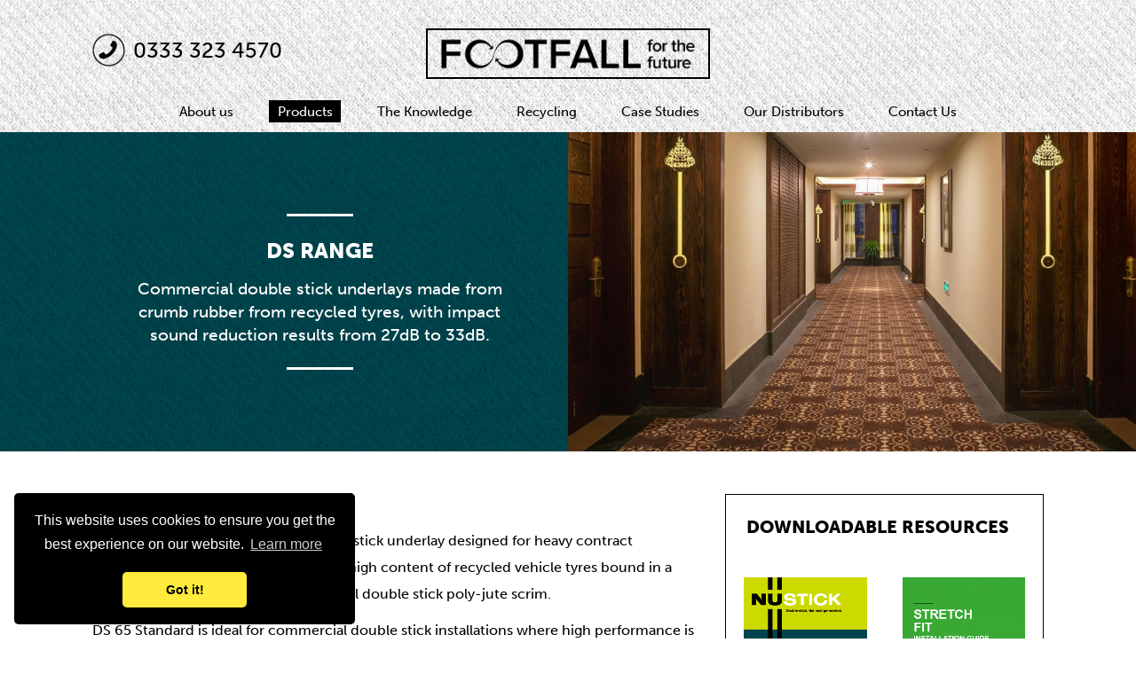

--- FILE ---
content_type: text/html; charset=UTF-8
request_url: https://www.footfalluk.co.uk/products/ds-65-standard/
body_size: 5385
content:

<!DOCTYPE html>
<!--[if IE 6]>
<html class="ie ie6 nojs Corporate
">
<![endif]-->
<!--[if IE 7]>
<html class="ie ie7 nojs Corporate
">
<![endif]-->
<!--[if IE 8]>
<html class="ie ie8 nojs Corporate
">
<![endif]-->
<!--[if !(IE)]><!-->
<html class="nojs" lang="en">
<!--<![endif]-->
<head>
	
<meta charset="utf-8" />
<meta name="viewport" content="initial-scale=1.0,width=device-width" />
<meta name="msvalidate.01" content="12CA65DABA62FBA74F1C4C0248D90FC2">

<title>DS65 Standard</title>
<meta name="description" content="" /><meta name="robots" content="
" />
<!-- Favicons -->
<link rel="apple-touch-icon" sizes="180x180" href="/apple-touch-icon.png">
<link rel="icon" type="image/png" sizes="32x32" href="/favicon-32x32.png">
<link rel="icon" type="image/png" sizes="16x16" href="/favicon-16x16.png">
<link rel="manifest" href="/site.webmanifest">
<link rel="mask-icon" href="/safari-pinned-tab.svg" color="#5bbad5">
<meta name="msapplication-TileColor" content="#ffffff">
<meta name="theme-color" content="#ffffff">
<!-- END Favicons -->

<style>
    .case-studies h3 {
        text-align: center;
    }

    .case-studies img.left {
        float:none;
        margin:0 auto;
    }
</style><link rel="canonical" href="https://www.footfalluk.co.uk/products/ds-65-standard/" />
<link rel="stylesheet" media="all" href="/css/style.css">

    <style>
        .case-studies h3 {
            text-align: center;
        }

        .case-studies img.left {
            float:none;
            margin:0 auto;
        }
    </style>


<script>
  (function(d) {
    var config = {
      kitId: 'iqc6sud',
      scriptTimeout: 3000,
      async: true
    },
    h=d.documentElement,t=setTimeout(function(){h.className=h.className.replace(/\bwf-loading\b/g,"")+" wf-inactive";},config.scriptTimeout),tk=d.createElement("script"),f=false,s=d.getElementsByTagName("script")[0],a;h.className+=" wf-loading";tk.src='https://use.typekit.net/'+config.kitId+'.js';tk.async=true;tk.onload=tk.onreadystatechange=function(){a=this.readyState;if(f||a&&a!="complete"&&a!="loaded")return;f=true;clearTimeout(t);try{Typekit.load(config)}catch(e){}};s.parentNode.insertBefore(tk,s)
  })(document);
</script>

</head>

<body>

<main role="main">

		<header role="banner">
		<div class="l-content">
			<div class="single">
				<div class="toggle">
				 <div class="telephone regular">
					 <p><a href="tel:+443333234570"><span>0333 323 4570</span></a></p>
				 </div> <!-- telephone -->
					 <div class="logo">
						 <a href="/"><img src="/img/header/footfall-logo.png" alt="Footfall" /></a>
					 </div> <!-- logo -->
					 <div class="social">
						<!-- <ul class="navigation-social">
							<li class="last"><a href="#"><img src="/img/header/social/icon-facebook.png" alt="Footfall Facebook"></a></li>
							<li><a href="#"><img src="/img/header/social/icon-twitter.png" alt="Footfall Twitter"></a></li>
							<li><a href="#"><img src="/img/header/social/icon-youtube.png" alt="Footfall YouTube"></a></li>
						 </ul> -->
					 </div> <!-- social -->
					 <a href="/#navigation" data-toggle="#navigation" class="toggle-icon toggle-navigation"><img src="/img/header/menu.svg" data-nosvg="/img/header/menu.png" alt="Menu"></a>
				 </div> <!-- toggle -->

				
<div class="navigation" id="navigation">
	<nav role="navigation" aria-label="Main Navigation">
		<ul class="navigation-top">

<li class=""><a href="/about-footfall/">About us</a></li>

<li class="ancestor"><a href="/products/">Products</a></li>

<li class=""><a href="/the-knowledge/">The Knowledge</a></li>

<li class=""><a href="/the-knowledge/recycling/">Recycling</a></li>

<li class=""><a href="/case-studies/">Case Studies</a></li>

<li class=""><a href="/our-distributors/">Our Distributors</a></li>

<li class=""><a href="/contact-us/">Contact Us</a></li>

		</ul>
		<div class="telephone alt">
			<p><a href="tel:+443333234570">0333 323 4570</a></p>
		</div> <!-- telephone -->
	</nav>
</div> <!-- navigation -->

			 </div> <!-- single -->
		 </div> <!-- l-content -->
	 </header>
	<div class="white background">

		<div class="l-masthead mastheadsplit" style="background-color: #004750;" id="mastheadsplit">

	<div class="mastheadsplit-bg">
		<div style="background-image: url(/perch/resources/ds50-w1000.jpg);"></div>
		<div></div>
	</div> <!-- mastheadsplit-bg -->

	<div class="mastheadsplit-content">

		<div class="mastheadsplit-columns">

			<div class="mastheadsplit-visual">
				<img src="/perch/resources/ds50-w500.jpg" alt="DS Range" />
			</div> <!-- mastheadsplit-visual -->

			<div class="mastheadsplit-info">
		
				<div class="mastheadsplit-info-content mastheadsplit-info-content-white">
					<hr />
					<h1>DS Range</h1>
					<h2>Commercial double stick underlays made from crumb rubber from recycled tyres, with impact sound reduction results from 27dB to 33dB.</h2>
					<hr />
				</div> <!-- mastheadsplit-info-content -->

			</div> <!-- mastheadsplit-info -->

		</div> <!-- mastheadsplit-columns -->

	</div> <!-- mastheadsplit-content -->

</div> <!-- mastheadsplit -->

		
		<div class="l-content">
			<div class="majorminor">
				<div class="majorminor-major">

					<div class="product-copy">
						<h2>DS65 Standard</h2>
						<p>DS 65 standard is a commercial double stick underlay designed for heavy contract installations. It is manufactured from a high content of recycled vehicle tyres bound in a unique latex formulation on a traditional double stick poly-jute scrim.</p>

<p>DS 65 Standard is ideal for commercial double stick installations where high performance is required, such as hotels, schools, offices and any large contract carpet area. It also provides durability and comfort in high traffic areas in domestic situations and offers excellent recovery from indentations from loads such as heavy furniture.</p>					</div>

					<div class="product-assets">
						<div class="product-assets-container">
							<div class="product-assets-item">
								<img src="/perch/resources/ds-65-standard-corner-w800.jpg" alt="DS65 Standard Corner" />							</div>
							<div class="product-assets-item">
								<img src="/perch/resources/ds-50-eco-range-2-w800.jpg" alt="DS65 Face" />							</div>
						</div>
					</div>

					<div class="product-features">
						<ul>
	<li>High content of recycled vehicle tyres</li>
	<li>Exceptional resilience and durability</li>
	<li>Suitable for hotels, schools, office installations and more</li>
	<li>Excellent recovery from loads such as heavy furniture</li>
</ul>					</div>

					<div class="l-content sample-request sample-request-desktop">
						<div class="divide">
							<h2>REQUEST SAMPLE OF DS65 STANDARD</h2>
							<p>Fields indicated with * are required.</p>
							<hr />
						</div>
						<form id="form1_sample-request-commercial" class="form form-sample-request" action="/products/ds-65-standard/" method="post">

	<div class="grouptwo grouptwo-medium">
		<div class="grouptwo-content">
			<div class="form-field">
				<div class="form-label"><label for="form1_contact_first_name">First Name *</label></div>
				<div class="form-object"><input id="form1_contact_first_name" name="contact_first_name" type="text" required="required">
					
				</div>
			</div>
		</div>
		<div class="grouptwo-content">
			<div class="form-field">
				<div class="form-label"><label for="form1_contact_last_name">Last Name *</label></div>
				<div class="form-object"><input id="form1_contact_last_name" name="contact_last_name" type="text" required="required">
					
				</div>
			</div>
		</div>
	</div>

	<div class="form-field">
		<div class="form-label"><label for="form1_contact_email">Email Address *</label></div>
		<div class="form-object"><input id="form1_contact_email" name="contact_email" placeholder="you@example.com" type="email" required="required">
			
			
		</div>
	</div>

	<div class="form-field">
		<div class="form-label"><label for="form1_contact_company">Company Name *</label></div>
		<div class="form-object"><input id="form1_contact_company" name="contact_company" type="text" required="required">
			
		</div>
	</div>

	<div class="form-field">
		<div class="form-label"><label for="form1_contact_address_one">Address Line 1 *</label></div>
		<div class="form-object"><input id="form1_contact_address_one" name="contact_address_one" type="text" required="required">
			
		</div>
	</div>
	
	<div class="form-field">
		<div class="form-label"><label for="form1_contact_address_two">Address Line 2</label></div>
		<div class="form-object"><input id="form1_contact_address_two" name="contact_address_two" type="text"></div>
	</div>
	
	<div class="form-field">
		<div class="form-label"><label for="form1_contact_address_three">Address Line 3</label></div>
		<div class="form-object"><input id="form1_contact_address_three" name="contact_address_three" type="text"></div>
	</div>
	
	<div class="grouptwo grouptwo-medium">
		<div class="grouptwo-content">
			<div class="form-field">
				<div class="form-label"><label for="form1_contact_town_city">Town/City *</label></div>
				<div class="form-object"><input id="form1_contact_town_city" name="contact_town_city" type="text" required="required">
					
				</div>
			</div>
		</div>
		<div class="grouptwo-content">
			<div class="form-field">
				<div class="form-label"><label for="form1_contact_postcode">Postcode *</label></div>
				<div class="form-object"><input id="form1_contact_postcode" name="contact_postcode" type="text" required="required">
					
				</div>
			</div>
		</div>
	</div>
	
	<input id="form1_contact_productname" name="contact_productname" value="DS65 Standard" type="hidden">

	<div class="form-rubber">
		<div class="form-label"><label for="form1_rubber">Greetings human – leave this field blank</label></div>
		<div class="form-object"><input id="form1_rubber" name="rubber" type="text"></div>
	</div>

	<div class="form-optin"><input id="form1_optin" name="optin" value="yes" type="checkbox"><label for="form1_optin">Send me the email newsletter</label></div>

	<div class="form-submit">
		<input id="form1_submit" name="submit" value="Submit" type="submit"><input type="hidden" name="cms-form" value="c2FtcGxlLXJlcXVlc3QtY29tbWVyY2lhbDpwZXJjaF9mb3JtczovdGVtcGxhdGVzL2NvbnRlbnQvc2FtcGxlX2NvbW1lcmNpYWwuaHRtbDoxNzY5ODgzMDI0">
	</div>


</form>					</div>

				</div>

				<div class="majorminor-minor">
					
					<div class="document-column" style="border-color: #000000;">
<h2>Downloadable Resources</h2>



    <div class="documents">


<div class="document">	
    <a href="/perch/resources/footfall-ds65-standard-datasheet.pdf"><img class="document-thumbnail" src="/perch/resources/data-ds65-standard-w270h382.png" alt="Data Sheet" /></perch:content></a>
<h4><a href="/perch/resources/footfall-ds65-standard-datasheet.pdf">Data Sheet</a></h4>	


</div>





<div class="document">	
    <a href="/perch/resources/installation-stretch-fit-ds-65-std.pdf"><img class="document-thumbnail" src="/perch/resources/installation-ds65-stretch-fit-w270h382.png" alt="Stretch Fit Installation Guide" /></perch:content></a>
<h4><a href="/perch/resources/installation-stretch-fit-ds-65-std.pdf">Stretch Fit Installation Guide</a></h4>	


</div>





<div class="document">	
    <a href="/perch/resources/installation-ds-65-std-double-stick.pdf"><img class="document-thumbnail" src="/perch/resources/installation-ds65-double-stick-w270h382.png" alt="Double Stick Installation Guide" /></perch:content></a>
<h4><a href="/perch/resources/installation-ds-65-std-double-stick.pdf">Double Stick Installation Guide</a></h4>	


</div>


    </div> <!-- documents -->




</div>
					<div class="l-content sample-request sample-request-mobile">
						<div class="divide">
							<h2>REQUEST SAMPLE OF DS65 STANDARD</h2>
							<p>Fields indicated with * are required.</p>
							<hr />
						</div>
						<form id="form2_sample-request-commercial" class="form form-sample-request" action="/products/ds-65-standard/" method="post">

	<div class="grouptwo grouptwo-medium">
		<div class="grouptwo-content">
			<div class="form-field">
				<div class="form-label"><label for="form2_contact_first_name">First Name *</label></div>
				<div class="form-object"><input id="form2_contact_first_name" name="contact_first_name" type="text" required="required">
					
				</div>
			</div>
		</div>
		<div class="grouptwo-content">
			<div class="form-field">
				<div class="form-label"><label for="form2_contact_last_name">Last Name *</label></div>
				<div class="form-object"><input id="form2_contact_last_name" name="contact_last_name" type="text" required="required">
					
				</div>
			</div>
		</div>
	</div>

	<div class="form-field">
		<div class="form-label"><label for="form2_contact_email">Email Address *</label></div>
		<div class="form-object"><input id="form2_contact_email" name="contact_email" placeholder="you@example.com" type="email" required="required">
			
			
		</div>
	</div>

	<div class="form-field">
		<div class="form-label"><label for="form2_contact_company">Company Name *</label></div>
		<div class="form-object"><input id="form2_contact_company" name="contact_company" type="text" required="required">
			
		</div>
	</div>

	<div class="form-field">
		<div class="form-label"><label for="form2_contact_address_one">Address Line 1 *</label></div>
		<div class="form-object"><input id="form2_contact_address_one" name="contact_address_one" type="text" required="required">
			
		</div>
	</div>
	
	<div class="form-field">
		<div class="form-label"><label for="form2_contact_address_two">Address Line 2</label></div>
		<div class="form-object"><input id="form2_contact_address_two" name="contact_address_two" type="text"></div>
	</div>
	
	<div class="form-field">
		<div class="form-label"><label for="form2_contact_address_three">Address Line 3</label></div>
		<div class="form-object"><input id="form2_contact_address_three" name="contact_address_three" type="text"></div>
	</div>
	
	<div class="grouptwo grouptwo-medium">
		<div class="grouptwo-content">
			<div class="form-field">
				<div class="form-label"><label for="form2_contact_town_city">Town/City *</label></div>
				<div class="form-object"><input id="form2_contact_town_city" name="contact_town_city" type="text" required="required">
					
				</div>
			</div>
		</div>
		<div class="grouptwo-content">
			<div class="form-field">
				<div class="form-label"><label for="form2_contact_postcode">Postcode *</label></div>
				<div class="form-object"><input id="form2_contact_postcode" name="contact_postcode" type="text" required="required">
					
				</div>
			</div>
		</div>
	</div>
	
	<input id="form2_contact_productname" name="contact_productname" value="DS65 Standard" type="hidden">

	<div class="form-rubber">
		<div class="form-label"><label for="form2_rubber">Greetings human – leave this field blank</label></div>
		<div class="form-object"><input id="form2_rubber" name="rubber" type="text"></div>
	</div>

	<div class="form-optin"><input id="form2_optin" name="optin" value="yes" type="checkbox"><label for="form2_optin">Send me the email newsletter</label></div>

	<div class="form-submit">
		<input id="form2_submit" name="submit" value="Submit" type="submit"><input type="hidden" name="cms-form" value="c2FtcGxlLXJlcXVlc3QtY29tbWVyY2lhbDpwZXJjaF9mb3JtczovdGVtcGxhdGVzL2NvbnRlbnQvc2FtcGxlX2NvbW1lcmNpYWwuaHRtbDoxNzY5ODgzMDI0">
	</div>


</form>					</div>

				</div>

			</div>
		</div>

		<div class="l-content">
			<div class="product-selector-holder">
	<div class="l-content">
	<div class="groupthree product-selector mini">
		<div class="groupthree-content">
		<h2>COMMERCIAL FLOORING</h2>
			<img src="/img/products/nustick-logo.svg" alt="Commercial Flooring" class="icon">
			
<form>
	<select onChange="if(this.selectedIndex!=0) self.location=this.options[this.selectedIndex].value">
		<option value="" selected>Select a Product</option>

		<option value="/products/ds-50-eco/">DS50 Eco</option>

		<option value="/products/ds-65-premium/">DS65 Premium</option>

		<option value="/products/ds-90-comfort/">DS90 Comfort</option>

		<option value="/products/ds-65-standard/">DS65 Standard</option>

	</select>
</form>

		</div>
		<div class="groupthree-content">
		<h2>RESIDENTIAL FLOORING</h2>
			<img src="/img/products/serenity-logo.svg" alt="Residential Flooring" class="icon">
			
<form>
	<select onChange="if(this.selectedIndex!=0) self.location=this.options[this.selectedIndex].value">
		<option value="" selected>Select a Product</option>

		<option value="/products/serenity-thermal/">Serenity Thermal</option>

		<option value="/products/serenity-supreme/">Serenity Supreme</option>

		<option value="/products/serenity-wool-plus/">Serenity Supreme Wool Plus</option>

		<option value="/products/serenity-sustain-9/">Serenity Sustain</option>

		<option value="/products/serenity-indulgence/">Serenity Indulgence</option>

		<option value="/products/serenity-underwood/">Serenity Underwood</option>

	</select>
</form>

		</div>
			<div class="groupthree-content">
			<h2>ACOUSTIC FLOORING</h2>
			<img src="/img//products/soundsense-logo.svg" alt="Residential Flooring" class="icon">
			
<form>
	<select onChange="if(this.selectedIndex!=0) self.location=this.options[this.selectedIndex].value">
		<option value="" selected>Select a Product</option>

		<option value="/products/soundsense-lvt1-6/">SoundSense LVT1.6</option>

		<option value="/products/soundsense-lvt-click1-8.php">SoundSense LVT Click1.8</option>

		<option value="/products/soundsense-natural-3.php">SoundSense Natural</option>

		<option value="/products/soundsense-ultra.php">SoundSense Ultra</option>

		<option value="/products/soundsense-cc/">SoundSense CC3.0</option>

		<option value="/products/soundsense-cc4-5/">SoundSense CC4.5</option>

		<option value="/products/soundsense-cc6-0/">SoundSense CC6.0</option>

		<option value="/products/soundsense-rc6-0.php">SoundSense rc6.0</option>

		<option value="/products/soundsense-db-200/">SoundSense dB 200</option>

		<option value="/products/soundsense-db-300/">SoundSense dB 300</option>

	</select>
</form>

		</div>
	</div>
</div>
</div>		</div>

		<div class="l-content">
			<div class="knowledge-links-container">
				<h2>THE KNOWLEDGE</h2>
				


	<div class="knowledge-links">


		<div class="knowledge-links-item">

			<a href="/the-knowledge/installation/index.php"><img src="/perch/resources/knowledge-installation.svg" alt="INSTALLATION" /></a>

			<h3><a href="/the-knowledge/installation/index.php">INSTALLATION</a></h3>

		</div> <!-- knowledge-links-item -->







		<div class="knowledge-links-item">

			<a href="/the-knowledge/acoustics/index.php"><img src="/perch/resources/knowledge-acoustics.svg" alt="ACOUSTICS" /></a>

			<h3><a href="/the-knowledge/acoustics/index.php">ACOUSTICS</a></h3>

		</div> <!-- knowledge-links-item -->







		<div class="knowledge-links-item">

			<a href="/the-knowledge/standards-and-regs/index.php"><img src="/perch/resources/knowledge-standards.svg" alt="STANDARDS &amp; REGS" /></a>

			<h3><a href="/the-knowledge/standards-and-regs/index.php">STANDARDS &amp; REGS</a></h3>

		</div> <!-- knowledge-links-item -->







		<div class="knowledge-links-item">

			<a href="/the-knowledge/recycling/index.php"><img src="/perch/resources/knowledge-recycling.svg" alt="RECYCLING" /></a>

			<h3><a href="/the-knowledge/recycling/index.php">RECYCLING</a></h3>

		</div> <!-- knowledge-links-item -->







		<div class="knowledge-links-item">

			<a href="/the-knowledge/materials-and-safety/index.php"><img src="/perch/resources/knowledge-materials.svg" alt="MATERIALS &amp; SAFETY" /></a>

			<h3><a href="/the-knowledge/materials-and-safety/index.php">MATERIALS &amp; SAFETY</a></h3>

		</div> <!-- knowledge-links-item -->







		<div class="knowledge-links-item">

			<a href="/the-knowledge/performance/index.php"><img src="/perch/resources/knowledge-performance.svg" alt="PERFORMANCE" /></a>

			<h3><a href="/the-knowledge/performance/index.php">PERFORMANCE</a></h3>

		</div> <!-- knowledge-links-item -->


	</div> <!-- knowledge-links -->


			</div> <!-- knowledge-links-container -->
		</div>

	</div> <!-- white -->

		<footer role="contentinfo">
		<div class="l-content">
			<div class="single">
				<div class="toggle">
					<div class="telephone regular" style="position:relative;width:auto;">
						<p><a href="tel:+443333234570"><span>0333 323 4570</span></a></p>
					</div> <!-- social -->

					
<div class="navigation navigation-footer" id="navigation">
	<nav role="navigation" aria-label="Footer Navigation">
		<ul class="navigation-top">

<li><a href="/privacy/">Privacy Policy</a></li>

<li><a href="/sitemap/">Sitemap</a></li>

		</ul>
	</nav>
</div> <!-- navigation -->

					<div class="social" style="margin-top:0.1em!important;">
					<ul class="navigation-social">
							<li><a target="_blank" href="https://www.linkedin.com/company/footfall-flooring-ltd/"><img style="width: 37px!important;" width="24" src="/img/icons/linkedin.svg" alt="Footfall Linkedin"></a></li>
							<li><a target="_blank" href="https://twitter.com/Footfall_UK"><img style="width: 37px!important;" src="/img/icons/twitter.svg" alt="Footfall Twitter"></a></li>
						</ul>
					</div> <!-- social -->
				</div> <!-- toggle -->
			</div> <!-- single -->
		</div> <!-- l-content -->
	</footer>
</main>

<script type="text/javascript" src="/js/libraries/jquery.js"></script>
<script type="text/javascript" src="/js/common.js"></script>

<!-- Cookie Script -->
<link rel="stylesheet" type="text/css" href="//cdnjs.cloudflare.com/ajax/libs/cookieconsent2/3.1.0/cookieconsent.min.css" />
<script src="//cdnjs.cloudflare.com/ajax/libs/cookieconsent2/3.1.0/cookieconsent.min.js"></script>
<script>
window.addEventListener("load", function(){
window.cookieconsent.initialise({
  "palette": {
    "popup": {
      "background": "#000"
    },
    "button": {
      "background": "#ffeb3b"
    }
  },
  "theme": "classic",
  "position": "bottom-left",
  "content": {
    "href": "/privacy/"
  }
})});
</script>
</body>
</html>

--- FILE ---
content_type: text/css
request_url: https://www.footfalluk.co.uk/css/style.css
body_size: 9561
content:
html{box-sizing:border-box}*,*::after,*::before{box-sizing:inherit}.l-masthead,.generalcontent,.groupthree,.groupthree-content,.grouptwo,.grouptwo-content,.crumbtrail,.navigation-submenu,.majorminor,.single,.download{*zoom:1}.l-masthead:before,.generalcontent:before,.groupthree:before,.groupthree-content:before,.grouptwo:before,.grouptwo-content:before,.crumbtrail:before,.navigation-submenu:before,.majorminor:before,.single:before,.download:before,.l-masthead:after,.generalcontent:after,.groupthree:after,.groupthree-content:after,.grouptwo:after,.grouptwo-content:after,.crumbtrail:after,.navigation-submenu:after,.majorminor:after,.single:after,.download:after{content:"";display:table}.l-masthead:after,.generalcontent:after,.groupthree:after,.groupthree-content:after,.grouptwo:after,.grouptwo-content:after,.crumbtrail:after,.navigation-submenu:after,.majorminor:after,.single:after,.download:after{clear:both}html,body,div,span,object,iframe,h1,h2,h3,h4,h5,h6,p,blockquote,pre,abbr,address,cite,code,del,dfn,em,img,ins,kbd,q,samp,small,strong,sub,sup,var,b,i,dl,dt,dd,ol,ul,li,fieldset,form,label,legend,table,caption,tbody,tfoot,thead,tr,th,td,article,aside,canvas,details,figcaption,figure,footer,header,hgroup,menu,nav,section,summary,time,mark,audio,video{margin:0;padding:0;border:0;outline:0;font-size:100%;vertical-align:baseline;background:transparent}body{line-height:1}article,aside,details,figcaption,figure,footer,header,hgroup,menu,nav,section{display:block}nav ul{list-style:none}blockquote,q{quotes:none}blockquote:before,blockquote:after,q:before,q:after{content:'';content:none}a{margin:0;padding:0;font-size:100%;vertical-align:baseline;background:transparent}ins{background-color:#ff9;color:#000;text-decoration:none}mark{background-color:#ff9;color:#000;font-style:italic;font-weight:bold}del{text-decoration:line-through}abbr[title],dfn[title]{border-bottom:1px dotted;cursor:help}table{border-collapse:collapse;border-spacing:0}hr{display:block;height:1px;border:0;border-top:1px solid #cccccc;margin:1em 0;padding:0}input,select{vertical-align:middle}@-ms-viewport{width:device-width}a,blockquote,figcaption,dl,h1,h2,h3,h4,h5,h6,input[type="email"],input[type="password"],input[type="search"],input[type="tel"],input[type="text"],label,ol,p,td,textarea,tfoot td,th,ul{color:#000}a{text-decoration:none}a:hover{text-decoration:underline}a[href^="tel:"]{color:black}article,fieldset,header[role="banner"],input[type="image"],table{margin-bottom:1em}header[role="banner"]{margin-bottom:0em;padding-bottom:0.3em}b,caption,dt,h1,h2,h3,label,strong,tfoot td,th{font-weight:500}b,caption,h1,h2,h3,h4,h5,h6,strong,tfoot td,th{font-weight:normal}body{background-image:url("/img/texture.png");background-repeat:repeat;text-align:center;font-family:"museo-sans",arial,sans-serif;-webkit-text-size-adjust:100%}blockquote,dd,figcaption,h4,h5,h6,ol,p,table,ul{font-weight:200 Extra-light}blockquote{font-size:.9375em;line-height:1.6em}caption{background:#0069ac;color:white;padding:.5em}caption small{display:inline-block;font-weight:500;padding-top:.375em}embed,img,input[type="image"],iframe,label,main,object,video{display:block}embed,iframe,object,video{max-width:100%}fieldset{border-bottom-color:#999;border-bottom-style:solid;border-bottom-width:4px}figcaption,label,ol,p,td,textarea,th,ul{font-size:.8125em}figcaption a,li a,p a,td a{color:#0069ac}figcaption,p{line-height:1.4615384615em}figcaption{padding-top:.6153846154em}footer[role="contentinfo"]{background:none;padding-top:0}h1{font-size:1.25em;line-height:1.3em;padding-bottom:.6em}h2{font-size:1.125em;line-height:1.4444444444em;padding-bottom:.6666666667em}h3{font-size:1em;font-weight:900;line-height:1.4444444444em;padding-bottom:.6666666667em}h4,h5,h6{font-size:1em;line-height:1.375em;padding-bottom:.75em}hr,img[src=""],p:empty{display:none;visibility:hidden}img,input[type="email"],input[type="password"],input[type="search"],input[type="tel"],input[type="text"],select,table,textarea{width:100%}img[src$=".svg"],input[src$=".svg"]{height:auto}input[type="checkbox"],input[type="radio"]{float:left;margin-left:0;margin-right:1em}input[type="email"],input[type="password"],input[type="search"],input[type="tel"],input[type="text"],textarea{background:#e6e6e6;border:none;display:block;font-size:1em;line-height:1.3;padding:.5em;margin-bottom:1.125em;-webkit-appearance:none}.ie input[type="email"],.ie input[type="password"],.ie input[type="search"],.ie input[type="tel"],.ie input[type="text"],.ie textarea{border:1px solid gray !important}input[type="image"]{background:#0069ac;display:inline-block;margin-left:1em;width:auto}input[type="image"]:first-child{margin-left:0}input[type="image"][disabled="disabled"]{background:#cce1ee}label{overflow:hidden;padding-bottom:.4615384615em}label a{text-decoration:underline}li{margin-left:1.2307692308em;padding-bottom:.6153846154em}p{padding-bottom:.6923076923em;line-height:1.9em;font-size:1em}small{font-size:0.8em}sup{vertical-align:super}table{border:1px solid #ccc}tbody th[scope="row"]{background:#e6e6e6}td,th{padding:.6153846154em;text-align:left}td{line-height:1.4615384615em}textarea{height:12.3076923077em}tfoot,th[scope="col"]{background:#ccc}tr{border-top:1px solid #ccc}tr:nth-child(2n+2){background:#f5f5f5}ol,ul{line-height:1.2307692308em;padding-bottom:.6153846154em}hr{border-color:#000;border-width:2px;display:block;margin:0.75em 0;visibility:visible;width:20px}.center{text-align:center}.center hr{margin-left:auto;margin-right:auto}.center img{padding-left:2em;padding-right:2em}.attractor{text-align:center}.attractor hr{margin-left:auto;margin-right:auto}.attractor img{padding-left:0em;padding-right:0em}.attractor p{padding-left:2.5em;padding-right:2.5em;text-align:center !important}.attractor h3{text-align:center}.attractor h4{text-align:center;font-weight:900;font-size:1.45em;line-height:1.3125em;padding:0}.attractor .grouptwo-content-info{width:100%}.attractor.right{background-image:url("/img/home-page/carousel/background.jpg");background-position:right center;background-repeat:no-repeat;width:100%;margin-top:1.5em;margin-bottom:1.5em}.attractor.right .grouptwo{margin-left:0%;width:100%}.attractor.left{background-image:url("/img/home-page/carousel/background.jpg");background-position:left center;background-repeat:no-repeat;width:100%;margin-top:1.5em;margin-bottom:1.5em}.attractor.left .grouptwo{margin-left:0%;width:100%}.large-text{font-size:1.4615384615em;line-height:2.1em}.address p{color:#333}.sample-request h2{font-weight:900}.sample-request-desktop{display:none;visibility:hidden}@media screen and (min-width: 50em){.sample-request-desktop{display:block;visibility:visible;padding-right:1.5em}}@media screen and (min-width: 50em){.sample-request-mobile{display:none;visibility:hidden}}@media screen and (min-width: 50em){h2{font-size:1.25em;line-height:1.3em;padding-bottom:.6em}.attractor .grouptwo-content-info{position:absolute;top:50%;-webkit-transform:translateY(-50%);transform:translateY(-50%);width:50%}.attractor h3{padding:0 12em 0 12em}.attractor p{padding:0 12em 1em 12em}}@media print{caption{border-left:1px solid #ccc;border-top:1px solid #ccc;border-right:1px solid #ccc}footer[role="contentinfo"]{border-top:1px solid #000}h1,h2,h3,h4,h5,h6{page-break-after:avoid}img,ul{page-break-inside:avoid}input[type="email"],input[type="password"],input[type="search"],input[type="tel"],input[type="text"],textarea{border:1px solid gray !important;box-shadow:none}p a{color:black;text-decoration:underline}p a[href^="http://"]:after,a[href^="https://"]:after{color:black;content:" (" attr(href) ")";word-wrap:break-word}tbody th[scope="row"]{border-right:1px solid #ccc}}.l-content{max-width:70em;margin-left:auto;margin-right:auto;position:relative}.l-content::after{clear:both;content:"";display:table}.l-masthead{clear:both;position:relative;width:100%}.majorminor-major.about-footfall{position:relative}.majorminor-minor.about-footfall{text-align:center}.majorminor-minor.about-footfall hr{margin-left:auto;margin-right:auto}.majorminor-minor.about-footfall p{padding:0 10%}.welcome-mat img{margin:20px auto;width:60%}@media screen and (min-width: 50em){.majorminor-major.about-footfall img{bottom:0;position:absolute}.majorminor-minor.about-footfall{text-align:left}.majorminor-minor.about-footfall hr{margin-left:0;margin-right:0}.majorminor-minor.about-footfall p{padding:0}.welcome-mat img{margin:20px 0;width:100%}}@media screen and (min-width: 60em){.majorminor-major.about-footfall img{bottom:0;position:absolute}}.attractorsplit{background-position:top left;background-repeat:repeat;margin:0 1.25em 1.25em 1.25em}.attractorsplit-info{padding:1.25em}@media screen and (min-width: 50em){.attractorsplit{display:-webkit-box;display:-ms-flexbox;display:flex;margin:0 0 1.25em 0}.attractorsplit-flipped{-webkit-box-orient:horizontal;-webkit-box-direction:reverse;-ms-flex-direction:row-reverse;flex-direction:row-reverse}.attractorsplit-info,.attractorsplit-visual{-webkit-box-flex:0;-ms-flex:0 0 50%;flex:0 0 50%}.attractorsplit-info{-ms-flex-item-align:center;align-self:center;padding:0 1.25em}}.case-studies{margin-top:50px;padding-left:25px;padding-right:25px}.case-studies .images{display:block;float:left;width:100%}.case-studies img{padding-bottom:12px;width:48%;float:left}.case-studies img.left{float:left}.case-studies img.right{float:right}.case-studies strong{font-weight:bold}.case-studies p.view-button{text-align:center;background-color:#000000;color:#FFFFFF;padding:0px;margin:0px}.case-studies p.view-button a{color:#FFFFFF}.turquoise.background{background:#3fbeb7}.turquoise.text{color:#3fbeb7}.light-turquoise.background{background:#acdcdc}.light-turquoise.text{color:#acdcdc}.green.background{background:#57be91}.green.text{color:#57be91}.dark_grey.background{background:#404652}.dark_grey.text{color:#404652}.white.background{background:white}@media screen and (min-width: 50em){.contact-address span{display:block}}.distributor{margin-top:50px}a.error{color:#c12c32}input[type="email"].error,input[type="password"].error,input[type="search"].error,input[type="tel"].error,input[type="text"].error,textarea.error{box-shadow:1px 1px 1px #c12c32}.ie input[type="email"].error,.ie input[type="password"].error,.ie input[type="search"].error,.ie input[type="tel"].error,.ie input[type="text"].error,.ie textarea.error{border-color:#c12c32 !important}label.error{background:transparent url(/Files/Templates/Designs/PGLCore/res/img/themes/core/error.svg) 0 2px no-repeat;color:#c12c32;padding:.4615384615em 0 .4615384615em 1.2307692308em}.nosvg label.error{background-image:url(/Files/Templates/Designs/PGLCore/res/img/themes/core/error.png)}@media print{input[type="email"].error,input[type="password"].error,input[type="search"].error,input[type="tel"].error,input[type="text"].error,textarea.error{border-color:#c12c32;box-shadow:none}label.error{padding-left:0}}.feature-panel-holder{padding-top:1em}.feature-panel-holder.range,.feature-panel-holder.projects,.feature-panel-holder.recycling,.feature-panel-holder.underlay{background-repeat:no-repeat;background-size:cover;height:270px}.feature-panel-holder.range,.feature-panel-holder.underlay,.feature-panel-holder.recycling{background-position:top left;margin-bottom:1em}.feature-panel-holder.projects{background-position:bottom right}.feature-panel-holder.range{background-image:url("/img/home-page/range-background.jpg")}.feature-panel-holder.projects{background-image:url("/img/home-page/projects-background-small.jpg")}.feature-panel-holder.recycling{background-image:url("/img/home-page/recycling-small.jpg")}.feature-panel-holder.underlay{background-image:url("/img/home-page/underlay-background.jpg")}.feature-panels{height:100%}.feature-panels a{display:block;height:100%;text-decoration:none;width:100%}.feature-panels p{font-size:1.1em;line-height:1.6em;margin:0 0 0 1rem;padding-bottom:1.2307692308em !important;text-align:left;width:70%}.feature-panels p strong{font-weight:600}.feature-panels p.feature-panels-cta{font-size:0.9em;text-transform:uppercase}.feature-panels img{display:block;margin:0 auto 0 auto;position:relative;text-align:center;width:100%}.feature-panels hr{border-color:#000;border-width:2px;display:block;visibility:visible;width:20px;margin:-0.4em 0 0.8em 1.1em}.feature-panels-container{margin-top:1.5em}.grey-copy-panel{padding:30px 0;background:#f2f2f3}.grey-copy-panel p{text-align:center;padding:0 10%}.product_features li{padding-bottom:16px !important}.product_downloads p{text-transform:uppercase !important}@media screen and (min-width: 50em){.feature-panel-holder.project,.feature-panel-holder.recycling{height:556px}.feature-panel-holder.projects{background-image:url("/img/home-page/projects-background-large.jpg")}.feature-panel-holder.recycling{background-image:url("/img/home-page/recycling-large.jpg");background-size:200%}.feature-panel-holder.range,.feature-panel-holder.underlay{margin-right:1em}.feature-panel-holder.recycling p{width:84%}}@media screen and (min-width: 70em){.feature-panel-holder.recycling{background-size:130%}}.field{padding-bottom:30px}.majorminor-minor p{padding:0}label{font-size:1em}input{box-shadow:0;border-radius:0}input[type="submit"]{background:black;color:#fff;height:28px;width:75px;border:none;font-size:1em;font-family:inherit;margin-bottom:30px;margin-top:20px}.sample-request{margin-top:2em}select{margin-bottom:2em}.form-rubber{display:none;visibility:hidden}footer[role="contentinfo"]{height:125px;border-top:2em solid white;padding-top:1.5em}footer[role="contentinfo"] .logo{margin-top:0em}footer[role="contentinfo"] .logo a{text-align:center}footer[role="contentinfo"] .telephone{margin-top:0em;padding-right:2.2em;visibility:visible;display:block;width:100%;z-index:80;background-image:url(/img/header/social/icon-telephone.png);background-position:left top;background-repeat:no-repeat;color:#000000}footer[role="contentinfo"] .telephone p{color:#000000;margin-top:0px;padding-top:0px;text-align:left}footer[role="contentinfo"] .telephone a{display:block;font-size:1.5em;line-height:1.5416666667em;padding:0 0 0 46px}footer[role="contentinfo"] .social{margin-top:0.9em;display:block;visibility:visible}footer[role="contentinfo"] .navigation{margin:1.25em 0 1.25em 0}@media screen and (min-width: 30em){footer[role="contentinfo"] .navigation{margin:3.5em 0 1.25em 0}footer[role="contentinfo"] .telephone{position:absolute}footer[role="contentinfo"] .telephone a,footer[role="contentinfo"] .telephone p{display:block;height:37px;margin:0;padding:0;width:auto}footer[role="contentinfo"] .telephone a{padding:0 0 0 46px}footer[role="contentinfo"] .telephone span{display:block}}.generalcontent{margin-bottom:1em}.generalcontent-nested{margin-bottom:.125em}@media screen and (min-width: 60em){.generalcontent-quicklinks{width:50%}.generalcontent-quicklinks-small{width:33.333333%}}@media print{.generalcontent-quicklinks{display:none;visibility:hidden}}.our-story{font-size:1.2em;margin-top:5em;padding-left:12em;padding-right:12em}@media print{.generalcontent-quicklinks{display:none;visibility:hidden}}.groupfour{clear:both;display:-webkit-box;display:-ms-flexbox;display:flex;-ms-flex-flow:row wrap;flex-flow:row wrap;text-align:left}.groupfour,.groupfour-content{padding:0 10px}@media screen and (min-width: 30em){.groupfour-content{-webkit-box-flex:0;-ms-flex:0 0 50%;flex:0 0 50%;max-width:50%}}@media screen and (min-width: 50em){.groupfour-content{-webkit-box-flex:0;-ms-flex:0 0 33.333%;flex:0 0 33.333%;max-width:33.333%}}@media screen and (min-width: 60em){.groupfour-content{-webkit-box-flex:0;-ms-flex:0 0 25%;flex:0 0 25%;max-width:25%}}.groupthree-projects{float:left;display:block;margin-right:.3466998611%;width:100%;margin-left:0%}.groupthree-projects:last-child{margin-right:0}.groupthree-projects .groupthree-content{float:left;display:block;margin-right:.3749160525%;width:100%;margin-bottom:.75em}.groupthree-projects .groupthree-content:last-child{margin-right:0}.groupthree{clear:both;float:left;display:block;margin-right:.6958121018%;width:100%;margin-left:0%;text-align:left}.groupthree:last-child{margin-right:0}.groupthree-projects{clear:both;float:left;display:block;margin-right:.6958121018%;width:100%;margin-left:0%;text-align:left}.groupthree-projects:last-child{margin-right:0}.groupthree-medium,.groupthree-small{float:left;display:block;margin-right:.7737227416%;width:100%;margin-top:0}.groupthree-medium:last-child,.groupthree-small:last-child{margin-right:0}@media screen and (min-width: 30em){.groupthree{float:left;display:block;margin-right:.3466998611%;width:100%;margin-left:0%}.groupthree:last-child{margin-right:0}.groupthree-content{float:left;display:block;margin-right:.3749160525%;width:100%}.groupthree-content:last-child{margin-right:0}.groupthree-content:nth-child(2n+1){clear:left;margin-left:0%}.ie-groupthree-content-odd{clear:left !important;margin-left:0 !important}.groupthree-medium,.groupthree-small{float:left;display:block;margin-right:.3749160525%;width:100%}.groupthree-medium:last-child,.groupthree-small:last-child{margin-right:0}.groupthree-content,li.groupthree-content{margin-left:0%}.groupthree-conent{border:1px solid lime}}@media screen and (min-width: 50em){.groupthree{float:left;display:block;margin-right:.2308664362%;width:100%;margin-left:0%}.groupthree:last-child{margin-right:0}.groupthree-projects{float:left;display:block;margin-right:.2308664362%;width:97.4942283391%;margin-left:0%}.groupthree-projects:last-child{margin-right:0}.groupthree-content{float:left;display:block;margin-right:.2430468335%;width:31.998868756%;margin-left:0%}.groupthree-content:last-child{margin-right:0}.groupthree-content:nth-child(2n+1){clear:none;margin-left:0%}.groupthree-content:nth-child(3n+1){clear:left;margin-left:0%}.groupthree-projects .groupthree-content{float:left;display:block;margin-right:.2430468335%;width:31.998868756%;margin-left:0%;margin-left:1.6705144406%;margin-bottom:.75em}.groupthree-projects .groupthree-content:last-child{margin-right:0}.groupthree-projects .groupthree-content:nth-child(2n+1){clear:none;margin-left:1.6705144406%}.groupthree-projects .groupthree-content:nth-child(3n+1){clear:left;margin-left:0%}.ie-groupthree-content-first{clear:left !important;margin-left:0 !important}.ie-groupthree-content-second,.ie-groupthree-content-third{clear:none !important;margin-left:1.66667% !important}.groupthree-medium{float:left;display:block;margin-right:.326239218%;width:100%}.groupthree-medium:last-child{margin-right:0}.groupthree-medium .groupthree-content{float:left;display:block;margin-right:.326239218%;width:31.5420955924%;margin-left:2.3606173934%}.groupthree-medium .groupthree-content:last-child{margin-right:0}.groupthree-medium .groupthree-content:nth-child(2n+1){clear:none;float:left;display:block;margin-right:.326239218%;width:31.5420955924%;margin-left:2.3606173934%}.groupthree-medium .groupthree-content:nth-child(2n+1):last-child{margin-right:0}.groupthree-medium .groupthree-content:nth-child(3n+1){clear:left;margin-left:0%}.groupthree-medium .ie-groupthree-content-second,.groupthree-medium .ie-groupthree-content-third{clear:none !important;margin-left:2.35294% !important}.groupthree-small{float:left;display:block;margin-right:.4960225342%;width:100%}.groupthree-small:last-child{margin-right:0}.groupthree-small .groupthree-content{float:left;display:block;margin-right:.4960225342%;width:30.6098891428%;margin-left:3.5891436619%}.groupthree-small .groupthree-content:last-child{margin-right:0}.groupthree-small .groupthree-content:nth-child(2n+1){clear:none;float:left;display:block;margin-right:.4960225342%;width:30.6098891428%;margin-left:3.5891436619%}.groupthree-small .groupthree-content:nth-child(2n+1):last-child{margin-right:0}.groupthree-small .groupthree-content:nth-child(3n+1){clear:left;margin-left:0%}.groupthree-small .ie-groupthree-content-second,.groupthree-small .ie-groupthree-content-third{clear:none !important;margin-left:3.57143% !important}}@media screen and (min-width: 60em){.groupthree{float:left;display:block;margin-right:.1978202738%;width:100%;margin-left:0%}.groupthree:last-child{margin-right:0}.groupthree-content{float:left;display:block;margin-right:.2066962064%;width:32.4477246468%;margin-left:0%}.groupthree-content:last-child{margin-right:0}.groupthree-content:nth-child(2n+1){clear:none;margin-left:0%}.groupthree-content:nth-child(3n+1){clear:left;margin-left:0%}.ie-groupthree-content-second,.ie-groupthree-content-third{clear:none !important;margin-left:1.42857% !important}.groupthree-medium{float:left;display:block;margin-right:.2771677009%;width:100%}.groupthree-medium:last-child{margin-right:0}.groupthree-medium .groupthree-content{float:left;display:block;margin-right:.2771677009%;width:31.8115259634%;margin-left:2.005543354%}.groupthree-medium .groupthree-content:last-child{margin-right:0}.groupthree-medium .groupthree-content:nth-child(2n+1){float:left;display:block;margin-right:.2771677009%;width:31.8115259634%;margin-left:2.005543354%}.groupthree-medium .groupthree-content:nth-child(2n+1):last-child{margin-right:0}.groupthree-medium .groupthree-content:nth-child(3n+1){margin-left:0%}.groupthree-medium .ie-groupthree-content-second,.groupthree-medium .ie-groupthree-content-third{clear:none !important;margin-left:2% !important}.groupthree-small{float:left;display:block;margin-right:.4205515396%;width:100%}.groupthree-small:last-child{margin-right:0}.groupthree-small .groupthree-content{float:left;display:block;margin-right:.4205515396%;width:31.0242666151%;margin-left:3.0430470164%}.groupthree-small .groupthree-content:last-child{margin-right:0}.groupthree-small .groupthree-content:nth-child(2n+1){float:left;display:block;margin-right:.4205515396%;width:31.0242666151%;margin-left:3.0430470164%}.groupthree-small .groupthree-content:nth-child(2n+1):last-child{margin-right:0}.groupthree-small .groupthree-content:nth-child(3n+1){margin-left:0%}.groupthree-small .ie-groupthree-content-second,.groupthree-small .ie-groupthree-content-third{clear:none !important;margin-left:3.0303% !important}.groupthree-content:nth-child(3n+1){clear:left;margin-left:0%}}@media print{.groupthree{float:left;display:block;margin-right:.3466998611%;width:100%;margin-left:0%}.groupthree:last-child{margin-right:0}.groupthree-content{float:left;display:block;margin-right:.3749160525%;width:100%}.groupthree-content:last-child{margin-right:0}.groupthree-content:nth-child(2n+1){clear:left;margin-left:0%}.ie-groupthree-content-odd{clear:left !important;margin-left:0 !important}.groupthree-medium,.groupthree-small{float:left;display:block;margin-right:.3749160525%;width:100%}.groupthree-medium:last-child,.groupthree-small:last-child{margin-right:0}.groupthree-content,li.groupthree-content{margin-left:0%}}.groupthree,.groupthree-medium,.groupthree-small{float:none}.groupthree-medium,.groupthree-small{margin-left:0%}.ie .groupthree-medium,.ie .groupthree-small{margin-left:0 !important}.grouptwo{clear:both;float:left;display:block;margin-right:.6958121018%;width:89.9304187898%;margin-left:5.0347906051%;text-align:left}.grouptwo:last-child{margin-right:0}.grouptwo-medium,.grouptwo-small,.grouptwo-verysmall{float:left;display:block;margin-right:.7737227416%;width:100%;margin-top:0}.grouptwo-medium:last-child,.grouptwo-small:last-child,.grouptwo-verysmall:last-child{margin-right:0}.majorminor .grouptwo{margin-left:0;width:100%}@media screen and (min-width: 30em){.grouptwo{float:left;display:block;margin-right:.3466998611%;width:92.4739975104%;margin-left:3.7630012448%}.grouptwo:last-child{margin-right:0}.grouptwo-medium,.grouptwo-small{float:left;display:block;margin-right:.3749160525%;width:100%;margin-left:0%}.grouptwo-medium:last-child,.grouptwo-small:last-child{margin-right:0}.grouptwo-medium .grouptwo-content,.grouptwo-small .grouptwo-content{float:left;display:block;margin-right:.3749160525%;width:48.4561241892%;margin-left:2.712835569%;margin-right:0}.grouptwo-medium .grouptwo-content:last-child,.grouptwo-small .grouptwo-content:last-child{margin-right:0}.grouptwo-verysmall,.grouptwo-verysmall .grouptwo-content{float:left;display:block;margin-right:.3749160525%;width:100%;margin-left:0%}.grouptwo-verysmall:last-child,.grouptwo-verysmall .grouptwo-content:last-child{margin-right:0}.majorminor .grouptwo{margin-left:0;width:100%}}@media screen and (min-width: 50em){.grouptwo{float:left;display:block;margin-right:.2308664362%;width:94.9884566782%;margin-left:2.5057716609%}.grouptwo:last-child{margin-right:0}.grouptwo-content{float:left;display:block;margin-right:.2430468335%;width:49.8784765832%;margin-left:0%;margin-right:0}.grouptwo-content:last-child{margin-right:0}.grouptwo-medium{float:left;display:block;margin-right:.326239218%;width:100%}.grouptwo-medium:last-child{margin-right:0}.grouptwo-medium .grouptwo-content{float:left;display:block;margin-right:.326239218%;width:48.6565716943%;margin-left:2.3606173934%}.grouptwo-medium .grouptwo-content:last-child{margin-right:0}.grouptwo-small{float:left;display:block;margin-right:.4960225342%;width:100%}.grouptwo-small:last-child{margin-right:0}.grouptwo-small .grouptwo-content{float:left;display:block;margin-right:.4960225342%;width:47.9574169019%;margin-left:3.5891436619%}.grouptwo-small .grouptwo-content:last-child{margin-right:0}.grouptwo-verysmall,.grouptwo-verysmall .grouptwo-content{float:left;display:block;margin-right:.6958121018%;width:100%;margin-left:0%}.grouptwo-verysmall:last-child,.grouptwo-verysmall .grouptwo-content:last-child{margin-right:0}.majorminor .grouptwo{margin-left:0;width:100%}}@media screen and (min-width: 60em){.grouptwo{float:left;display:block;margin-right:.1978202738%;width:95.7058077026%;margin-left:2.1470961487%}.grouptwo:last-child{margin-right:0}.grouptwo-content{float:left;display:block;margin-right:.2066962064%;width:49.8966518968%;margin-left:0%;margin-right:0}.grouptwo-content:last-child{margin-right:0}.grouptwo-medium{float:left;display:block;margin-right:.2771677009%;width:100%}.grouptwo-medium:last-child{margin-right:0}.grouptwo-medium .grouptwo-content{float:left;display:block;margin-right:.2771677009%;width:48.8586444726%;margin-left:2.005543354%}.grouptwo-medium .grouptwo-content:last-child{margin-right:0}.grouptwo-small{float:left;display:block;margin-right:.4205515396%;width:100%}.grouptwo-small:last-child{margin-right:0}.grouptwo-small .grouptwo-content{float:left;display:block;margin-right:.4205515396%;width:48.268200722%;margin-left:3.0430470164%}.grouptwo-small .grouptwo-content:last-child{margin-right:0}.grouptwo-verysmall{float:left;display:block;margin-right:.5558761108%;width:100%}.grouptwo-verysmall:last-child{margin-right:0}.grouptwo-verysmall .grouptwo-content{float:left;display:block;margin-right:.5558761108%;width:47.7109444224%;margin-left:4.0222350444%}.grouptwo-verysmall .grouptwo-content:last-child{margin-right:0}.majorminor .grouptwo{margin-left:0;width:100%}}@media print{.grouptwo{float:left;display:block;margin-right:.3466998611%;width:92.4739975104%;margin-left:3.7630012448%}.grouptwo:last-child{margin-right:0}.grouptwo-medium,.grouptwo-small{float:left;display:block;margin-right:.3749160525%;width:100%;margin-left:0%}.grouptwo-medium:last-child,.grouptwo-small:last-child{margin-right:0}.grouptwo-medium .grouptwo-content,.grouptwo-small .grouptwo-content{float:left;display:block;margin-right:.3749160525%;width:48.4561241892%;margin-left:2.712835569%;margin-right:0}.grouptwo-medium .grouptwo-content:last-child,.grouptwo-small .grouptwo-content:last-child{margin-right:0}.grouptwo-verysmall,.grouptwo-verysmall .grouptwo-content{float:left;display:block;margin-right:.3749160525%;width:100%;margin-left:0%}.grouptwo-verysmall:last-child,.grouptwo-verysmall .grouptwo-content:last-child{margin-right:0}}.grouptwo,.grouptwo-medium,.grouptwo-small,.grouptwo-verysmall{float:none}.grouptwo-content:nth-child(2n+1){clear:left;margin-left:0%}.ie-grouptwo-content-first{clear:left !important;margin-left:0 !important}.grouptwo-medium,.grouptwo-small,.grouptwo-verysmall{margin-left:0%}.ie .grouptwo-medium,.ie .grouptwo-small,.ie .grouptwo-verysmall{margin-left:0 !important}.crumbtrail{border-top:1px solid #ccc;clear:both}.crumbtrail p{font-size:.75em;letter-spacing:0.02em;line-height:1.3333333333em;padding:1.3333333333em 0 0 0}@media screen and (min-width: 30em){.crumbtrail{border-top:none;padding-top:0}}@media print{.crumbtrail{border-bottom:1px solid #ccc}.crumbtrail p{padding-bottom:1.5em}}.jump{background:#404652;display:none;visibility:hidden}.jump-isactive{display:block;visibility:visible}.jump-links{margin:1.2307692308em 0 0 .6923076923em}.jump-links a,.jump-links ul{color:white}.jump-links li{background:transparent url(/Files/Templates/Designs/PGLCore/res/img/themes/core/arrows/yellow/right.svg) 0 2px no-repeat;margin-left:0}.jump-links li a{display:block;padding-left:1.2307692308em}.nosvg .jump-links li{background-image:url(/Files/Templates/Designs/PGLCore/res/img/themes/core/arrows/yellow/right.png)}.jump-links ul{list-style-type:none}@media screen and (min-width: 30em){.jump-links li{float:left;width:50%}.jump-links ul{overflow:hidden}}@media screen and (min-width: 50em){.jump-links{margin-bottom:.3076923077em;margin-left:140px;margin-left:8.75rem;margin-top:1.5384615385em}.jump-links li{margin-right:1.2307692308em;width:auto}}@media screen and (min-width: 60em){.jump-links{width:37.5em}.jump-links li{margin-right:2.4615384615em}}.logo{margin-bottom:1em;margin-top:1em;position:relative;z-index:60}.logo,.logo a,.logo img{display:block;height:auto;width:213px;width:13.3125rem}.logo img{border:1px solid black}@media screen and (min-width: 30em){.logo{margin:2em auto 0 auto}}@media screen and (min-width: 50em){.logo{width:320px;z-index:60}.logo,.logo a,.logo img{width:320px;width:20.0000rem}.logo img{border-width:2px}}@media print{.logo{margin-top:1em;position:absolute;z-index:40}.logo a{display:none;visibility:hidden}.logo img{display:block;visibility:visible}}.navigation{display:none;visibility:hidden}.navigation a{color:#000;display:block;font-weight:500;padding:.4444444444em 0 .4444444444em 0;font-size:1.125em}.navigation-footer{display:block;visibility:visible}.navigation li{margin-left:0}.navigation-isactive{display:block;visibility:visible}.navigation-submenu,.navigation-submenu li{padding-bottom:0}.navigation-submenu{background:#ccc;background:rgba(204,204,204,0.9);font-size:.9230769231em;left:-999em;padding:.6666666667em 0 .6666666667em 0;position:absolute;text-align:left;z-index:1200}.navigation-submenu a{padding:0}.navigation-submenu>li{float:left;padding:.6666666667em;width:50%;background:none}.navigation-top{padding-bottom:0}.navigation-top>li{border-top:1px solid #ccc;clear:both;padding-bottom:0}.navigation-top a{border-top:none;padding:.3076923077em .6153846154em;text-decoration:none}.navigation-top a:focus,.navigation-top a:hover{color:#FFFFFF;background:black}.navigation-top li.ancestor a,.navigation-top li.selected a{color:#FFFFFF;background:black}.navigation-top-hassubmenu>a{background-color:transparent;background-image:url(/img/arrows/grey/down.svg);background-position:right 12px;background-repeat:no-repeat}.navigation-top-hassubmenu-isactive{padding-bottom:0}.navigation-top-hassubmenu-isactive>a{background-image:url(/img/arrows/grey/up.svg)}.navigation-top-hassubmenu-isactive .navigation-submenu{left:auto;position:relative}.nosvg .navigation-top-hassubmenu>a{background-image:url(/img/arrows/grey/down.png)}.nosvg .navigation-top-hassubmenu-isactive>a{background-image:url(/img/arrows/grey/up.png)}.social{display:none;visibility:hidden}.social ul{margin:0;padding:0;width:100%}.social ul li{display:block;float:right;margin:0;padding:0 0 0 5px}.telephone{display:none;visibility:hidden}.telephone.alt{margin-top:1em;visibility:visible;display:block;z-index:80;background-image:url(/img/header/social/icon-telephone.png);background-position:left top;background-repeat:no-repeat;background-size:37px}.telephone p{color:#000000;margin-top:-5px;padding-top:0}.telephone a{display:block;font-size:1.5em;line-height:1.5416666667em;padding:0 0 0 46px}.social ul li.last{border-right:none}@media screen and (min-width: 30em){.navigation{float:right;display:block;visibility:visible;margin-top:0.5em;padding-top:3px;padding-bottom:3px;text-align:center;width:100%}.navigation-submenu{border-radius:0 0 .5em .5em;font-size:1em;max-width:20.8333333333em;min-width:10em}.navigation-submenu>li{float:none;padding:.1666666667em 1.3333333333em .1666666667em 1.3333333333em;width:auto}.navigation-top{border:none;font-size:0.8525em;padding-bottom:0}.navigation-top-hassubmenu>a{padding:.5em 2em .5em 0}.navigation-top>li{border-top:none;border-right:none;clear:none;display:inline-block;margin:0 .1875em .09375em .1875em}.navigation-top-hassubmenu-isactive .navigation-submenu{position:absolute}.social{margin-top:0.6em;padding-right:0em;position:absolute;visibility:visible;display:block;right:0;z-index:50}.social ul{margin:0;padding:0;width:100%}.social ul li{display:block;float:right;margin:0;padding:0 0 0 5px}.social ul li.last{border-right:none}.telephone{margin-top:0em;position:absolute;visibility:visible;display:block;z-index:80;background-image:url(/img/header/social/icon-telephone.png);background-position:left top;background-repeat:no-repeat}.telephone.alt,.telephone span{display:none}.telephone a,.telephone p{display:block;height:37px;margin:0;padding:0;width:37px}.navigation-top{font-size:0.835em}.social{margin-top:-2.0em}}@media screen and (min-width: 40em){.navigation{margin-top:1.0em;width:100%}}@media screen and (min-width: 50em){.navigation{margin-top:1.5em;padding-bottom:0px;padding-top:0px;text-align:center;width:100%}.navigation-submenu{font-size:.9230769231em}.navigation-submenu>li{padding:.1666666667em 1.3333333333em .1666666667em 1.3333333333em}.navigation-top{font-size:0.8525em}.navigation-top a{padding:.3076923077em .6153846154em .3076923077em .6153846154em}.navigation-top-hassubmenu>a{padding:.4615384615em 1.8461538462em .4615384615em 0}.navigation-top>li{margin:0 1em .4615384615em 1em}.social{margin-top:-2.6em}.logo{width:320px}.telephone{margin-top:0.4em}}@media screen and (min-width: 55em){.telephone.regular,.telephone span{display:block}.telephone a,.telephone p{display:block;height:37px;margin:0;padding:0;width:auto}.telephone a{padding:0 0 0 46px}}.status{background:#000;border-top:.25em solid #404652}.status-item{color:white;display:inline-block;font-weight:500;display:none;visibility:hidden;font-size:.8125em;height:1.8461538462em;margin:.4615384615em 0 0 .6153846154em;padding:.3076923077em 0 .1538461538em .6153846154em}.status-item img{margin-right:.6153846154em;width:1em}.status-item a{color:white}.status-item img{display:inline-block}.status-item-call{font-size:1.25em;height:1.2em;margin:.3em 0 0 .4em;padding:0 0 .1em .4em}.status-item-call a{padding-top:.2em}.status-item-call img{margin-right:.4em;width:.9em}.status-item-call a{color:#fff451}.status-item-search{padding-top:.0769230769em;width:13.8461538462em}.status-item-search img{display:none;visibility:hidden}.status-item-search input{background:#fff url("/Files/Templates/Designs/PGLCore/res/img/themes/core/header/status/search-field.svg") right center no-repeat;box-shadow:none;font-size:1em;padding:.1875em 2em .1875em .1875em}.nosvg .status-item-search input{background-image:url("/Files/Templates/Designs/PGLCore/res/img/themes/core/header/status/search-field.png")}.status-items{float:right;text-align:right}.status-item-isactive{display:block;visibility:visible}@media screen and (min-width: 30em){.status-item{border-left:1px solid white;float:left;display:block;visibility:visible}.status-item:first-child{border:none;margin-left:0;padding-left:0}.status-item span{display:none;visibility:hidden}.status-item-call{font-size:.8125em;height:1.8461538462em;margin:.4615384615em 0 0 .6153846154em;padding:.3076923077em 0 .1538461538em .6153846154em}.status-item-call img{margin-right:.6153846154em;width:1em}.status-item-search{width:auto}.status-item-search input{display:none;visibility:hidden}.status-item-search img{display:block;visibility:visible;margin:0;width:1.6153846154em}}@media screen and (min-width: 40em){.status-item-search{width:13.8461538462em}.status-item-search img{display:none;visibility:hidden}.status-item-search input{display:block;visibility:visible}}@media screen and (min-width: 60em){.status-item{margin-left:1em;padding-left:1em}.status-item span{display:inline;visibility:visible}.status-item-call{font-size:1.25em;height:1.2em;margin:.3em 0 0 .4em;padding:0 0 .1em .4em;margin-left:.65em;padding-left:.65em}.status-item-call a{padding-top:.2em}.status-item-call img{margin-right:.4em;width:.9em}}@media print{.status-item,.status-item a{color:black !important}.status-item-call img{display:none;visibility:hidden}}.majorminor{clear:both;float:left;display:block;margin-right:.6958121018%;width:89.9304187898%;margin-left:5.0347906051%;text-align:left}.majorminor:last-child{margin-right:0}.majorminor-medium,.majorminor-small{float:left;display:block;margin-right:.7737227416%;width:100%;margin-left:0%;margin-top:0}.majorminor-medium:last-child,.majorminor-small:last-child{margin-right:0}.about .majorminor-minor,.contact .majorminor-minor,.products .majorminor-minor{padding-bottom:2.5em}@media screen and (min-width: 30em){.majorminor{float:left;display:block;margin-right:.3466998611%;width:92.4739975104%;margin-left:3.7630012448%}.majorminor:last-child{margin-right:0}.majorminor-major,.majorminor-minor{float:left;display:block;margin-right:.3749160525%;width:100%}.majorminor-major:last-child,.majorminor-minor:last-child{margin-right:0}.majorminor-medium,.majorminor-small{float:left;display:block;margin-right:.3749160525%;width:100%;margin-left:0%}.majorminor-medium:last-child,.majorminor-small:last-child{margin-right:0}.majorminor-small{float:left;display:block;margin-right:.3749160525%;width:100%;margin-left:0%}.majorminor-small:last-child{margin-right:0}.majorminor-small .majorminor-major{float:left;display:block;margin-right:.3749160525%;width:59.3074664652%}.majorminor-small .majorminor-major:last-child{margin-right:0}.majorminor-small .majorminor-minor{float:left;display:block;margin-right:.3749160525%;width:37.6047819133%;float:right}.majorminor-small .majorminor-minor:last-child{margin-right:0}.majorminor-alt>.majorminor-major{float:right}.majorminor-alt>.majorminor-minor{clear:left;float:left}.project .majorminor-minor{margin-top:2.5em}.products .majorminor-minor{padding-right:1em}}@media screen and (min-width: 50em){.majorminor{float:left;display:block;margin-right:.2308664362%;width:94.9884566782%;margin-left:2.5057716609%;display:-webkit-box;display:-ms-flexbox;display:flex}.majorminor:last-child{margin-right:0}.majorminor-major{float:left;display:block;margin-right:.2430468335%;width:66.5856510555%}.majorminor-major:last-child{margin-right:0}.majorminor-minor{float:left;display:block;margin-right:.2430468335%;width:33.171302111%;float:right}.majorminor-minor:last-child{margin-right:0}.majorminor-medium{float:left;display:block;margin-right:.326239218%;width:100%;margin-left:0%}.majorminor-medium:last-child{margin-right:0}.majorminor-medium .majorminor-major{float:left;display:block;margin-right:.326239218%;width:65.7710477962%}.majorminor-medium .majorminor-major:last-child{margin-right:0}.majorminor-medium .majorminor-minor{float:left;display:block;margin-right:.326239218%;width:31.5420955924%;float:right}.majorminor-medium .majorminor-minor:last-child{margin-right:0}.majorminor-small{float:left;display:block;margin-right:.4960225342%;width:100%;margin-left:0%}.majorminor-small:last-child{margin-right:0}.majorminor-small .majorminor-major{float:left;display:block;margin-right:.4960225342%;width:67.6977070426%}.majorminor-small .majorminor-major:last-child{margin-right:0}.majorminor-small .majorminor-minor{float:left;display:block;margin-right:.4960225342%;width:28.2171267613%;float:right}.majorminor-small .majorminor-minor:last-child{margin-right:0}.majorminor-small-linear,.majorminor-small-linear .majorminor-major,.majorminor-small-linear .majorminor-minor{float:none;margin:0;width:100%}.majorminor-alt>.majorminor-major{float:right}.majorminor-alt>.majorminor-minor{clear:left;float:left}}@media screen and (min-width: 60em){.majorminor{float:left;display:block;margin-right:.1978202738%;width:95.7058077026%;margin-left:2.1470961487%;display:-webkit-box;display:-ms-flexbox;display:flex}.majorminor:last-child{margin-right:0}.majorminor-major{float:left;display:block;margin-right:.2066962064%;width:66.3484975426%}.majorminor-major:last-child{margin-right:0}.majorminor-minor{float:left;display:block;margin-right:.2066962064%;width:33.444806251%;float:right}.majorminor-minor:last-child{margin-right:0}.majorminor-medium{float:left;display:block;margin-right:.2771677009%;width:100%;margin-left:0%}.majorminor-medium:last-child{margin-right:0}.majorminor-medium .majorminor-major{float:left;display:block;margin-right:.2771677009%;width:65.9057629817%}.majorminor-medium .majorminor-major:last-child{margin-right:0}.majorminor-medium .majorminor-minor{float:left;display:block;margin-right:.2771677009%;width:31.8115259634%;float:right}.majorminor-medium .majorminor-minor:last-child{margin-right:0}.majorminor-small{float:left;display:block;margin-right:.4205515396%;width:100%;margin-left:0%}.majorminor-small:last-child{margin-right:0}.majorminor-small .majorminor-major{float:left;display:block;margin-right:.4205515396%;width:65.5121333075%}.majorminor-small .majorminor-major:last-child{margin-right:0}.majorminor-small .majorminor-minor{float:left;display:block;margin-right:.4205515396%;width:31.0242666151%;float:right}.majorminor-small .majorminor-minor:last-child{margin-right:0}.majorminor-small-linear,.majorminor-small-linear .majorminor-major,.majorminor-small-linear .majorminor-minor{float:none;margin:0;width:100%}.majorminor-alt>.majorminor-major{float:right}.majorminor-alt>.majorminor-minor{clear:left;float:left;padding-right:3em}}@media print{.majorminor-medium,.majorminor-small{float:left;display:block;margin-right:.3749160525%;width:100%;margin-left:0%}.majorminor-medium:last-child,.majorminor-small:last-child{margin-right:0}.majorminor-small{float:left;display:block;margin-right:.3749160525%;width:100%;margin-left:0%}.majorminor-small:last-child{margin-right:0}.majorminor-small .majorminor-major{float:left;display:block;margin-right:.3749160525%;width:59.3074664652%}.majorminor-small .majorminor-major:last-child{margin-right:0}.majorminor-small .majorminor-minor{float:left;display:block;margin-right:.3749160525%;width:37.6047819133%;float:right}.majorminor-small .majorminor-minor:last-child{margin-right:0}.majorminor-alt>.majorminor-major{float:right}.majorminor-alt>.majorminor-minor{clear:left;float:left}}.majorminor,.majorminor-medium,.majorminor-small{float:none}.mastheadimages{margin-bottom:3em}@media screen and (min-width: 30em){.mastheadimages-bg{bottom:0;display:-webkit-box;display:-ms-flexbox;display:flex;left:0;position:absolute;right:0;top:0}.mastheadimages-bg>div{background-repeat:no-repeat;background-size:cover;-webkit-box-flex:0;-ms-flex:0 0 50%;flex:0 0 50%}.mastheadimages-items{display:-webkit-box;display:-ms-flexbox;display:flex}.mastheadimages-item{-webkit-box-flex:0;-ms-flex:0 0 50%;flex:0 0 50%}.mastheadimages-item-extended img{visibility:hidden}}@media screen and (min-width: 50em){.mastheadimages-container{float:left;display:block;margin-right:.2308664362%;width:94.9884566782%;margin-left:2.5057716609%}.mastheadimages-container:last-child{margin-right:0}}@media screen and (min-width: 60em){.mastheadimages-container{float:left;display:block;margin-right:.1978202738%;width:95.7058077026%;margin-left:2.1470961487%}.mastheadimages-container:last-child{margin-right:0}}.mastheadsplit{background:white;background-image:url("/img/texture.png");background-position:top left;background-repeat:repeat;margin-bottom:3em}.mastheadsplit-info a:hover{text-decoration:none}.mastheadsplit-info .single{margin-left:0;width:100%}.mastheadsplit-info hr{display:block;visibility:visible;border-top:3px solid black;margin-left:auto;margin-right:auto;margin-top:0px;margin-bottom:0px;width:75px;padding:0}.mastheadsplit-info h1 b,.mastheadsplit-info h1 strong,.mastheadsplit-info h2 b,.mastheadsplit-info h2 strong,.mastheadsplit-info h3 b,.mastheadsplit-info h3 strong{color:#fff451}.mastheadsplit-info h1{font-size:1.5em;line-height:1.3076923077em;padding:.9375em 0 .625em 0;text-transform:uppercase}.mastheadsplit-info h1,.mastheadsplit-info h1 b,.mastheadsplit-info h1 strong{font-weight:900}.mastheadsplit-info h2{font-size:.9375em;line-height:1.4em;padding:0 0 1.25em 0}.mastheadsplit-info h3{font-size:.8125em;line-height:1.6153846154em;padding:.7692307692em 0 0 0}.mastheadsplit-info-content{text-align:center;padding:2em}.mastheadsplit-info-content-white h1,.mastheadsplit-info-content-white h2{color:white}.mastheadsplit-info-content-white hr{border-color:white}.mastheadsplit-visual img{height:auto;width:100%}@media screen and (min-width: 30em){.mastheadsplit-info h2{font-size:1.1875em}}@media screen and (min-width: 65em){.mastheadsplit-bg{bottom:0;display:-webkit-box;display:-ms-flexbox;display:flex;-webkit-box-orient:horizontal;-webkit-box-direction:reverse;-ms-flex-direction:row-reverse;flex-direction:row-reverse;left:0;position:absolute;right:0;top:0}.mastheadsplit-bg>div{background-position:center;background-repeat:no-repeat;background-size:cover;-webkit-box-flex:0;-ms-flex:0 0 50%;flex:0 0 50%;height:100%;max-width:50%}.mastheadsplit-columns{-webkit-box-align:center;-ms-flex-align:center;align-items:center;display:-webkit-box;display:-ms-flexbox;display:flex;-webkit-box-orient:horizontal;-webkit-box-direction:reverse;-ms-flex-direction:row-reverse;flex-direction:row-reverse}.mastheadsplit-content{max-width:70em;margin-left:auto;margin-right:auto;position:relative}.mastheadsplit-content::after{clear:both;content:"";display:table}.mastheadsplit-info,.mastheadsplit-visual{-webkit-box-flex:0;-ms-flex:0 0 50%;flex:0 0 50%;max-width:50%}.mastheadsplit-info-content{padding:0 3.4375em}}@media screen and (min-width: 70em){.mastheadsplit-visual{min-height:22.5em}.mastheadsplit-visual img{visibility:hidden}}.grouptwo.product-selector{margin-bottom:1em}.product-selector-holder{float:left;display:block;margin-right:.6958121018%;width:89.9304187898%;margin-left:5.0347906051%;background-color:#E7E9EA;margin-bottom:2em}.product-selector-holder:last-child{margin-right:0}@media screen and (min-width: 30em){.product-selector-holder{float:left;display:block;margin-right:.3466998611%;width:92.4739975104%;margin-left:3.7630012448%}.product-selector-holder:last-child{margin-right:0}}@media screen and (min-width: 50em){.product-selector-holder{float:left;display:block;margin-right:.2308664362%;width:94.9884566782%;margin-left:2.5057716609%}.product-selector-holder:last-child{margin-right:0}}@media screen and (min-width: 60em){.product-selector-holder{float:left;display:block;margin-right:.1978202738%;width:95.7058077026%;margin-left:2.1470961487%}.product-selector-holder:last-child{margin-right:0}}.product-selector.commercial,.product-selector.residential,.product-selector.acoustic{background-color:#E7E9EA;padding:2em}.product-selector .product-logo{margin-bottom:1em}.product-selector .product-logo img{height:auto;max-width:100%}@media screen and (min-width: 31.25em){.product-selector .product-logo img{height:auto;width:auto}}@media screen and (min-width: 61.875em){.product-selector .title-and-form{float:left;width:50%}.product-selector .product-logo{float:right}}.product-selector p{clear:both}.product-selector .grouptwo-content{padding:2em}.product-selector .grouptwo-content.background{background-color:rgba(255,255,255,0.85)}.product-selector .icon{margin-left:auto;margin-right:auto;max-width:250px}.product-selector.mini{margin-bottom:0.9em;margin-top:1.1em}.product-selector.mini .grouptwo-content{padding:0em}.product-selector.mini .groupthree-content{margin-bottom:2em;padding:1em 0}@media screen and (min-width: 932px){.product-selector.mini .groupthree-content{border-right:1px solid #000000;margin-bottom:0}.product-selector.mini .groupthree-content:nth-child(3){border-right:0}}.product-selector.mini h2{font-size:1em;font-weight:900;text-align:center}.product-selector.mini Select{display:block;margin-bottom:0;margin-left:auto;margin-right:auto;margin-top:1.7777777778em;width:80%}.product-assets-container{display:-webkit-box;display:-ms-flexbox;display:flex;margin:0 -0.625rem}.product-assets-item{-webkit-box-flex:0;-ms-flex:0 0 50%;flex:0 0 50%;max-width:50%;padding:0 0.625rem}@media screen and (min-width: 50em){.product-assets{margin-right:1.5em}}.product-copy{padding:0 0 1.5em 0}.product-copy h2{font-weight:900;text-transform:uppercase}@media screen and (min-width: 50em){.product-copy{padding-right:1.5em}}.product-features{padding:2em 0 0 0}.product-features ul{line-height:1.9em;font-size:1em}@media screen and (min-width: 50em){.product-features{padding-right:1.5em}}.single{clear:both;float:left;display:block;margin-right:.6958121018%;width:89.9304187898%;margin-left:5.0347906051%;text-align:left}.single:last-child{margin-right:0}.single-medium{float:left;display:block;margin-right:.7737227416%;width:100%;margin-left:0%}.single-medium:last-child{margin-right:0}@media screen and (min-width: 30em){.single{float:left;display:block;margin-right:.3466998611%;width:92.4739975104%;margin-left:3.7630012448%}.single:last-child{margin-right:0}.single-medium{float:left;display:block;margin-right:.3749160525%;width:100%;margin-left:0%}.single-medium:last-child{margin-right:0}}@media screen and (min-width: 50em){.single{float:left;display:block;margin-right:.2308664362%;width:94.9884566782%;margin-left:2.5057716609%}.single:last-child{margin-right:0}.single-medium{float:left;display:block;margin-right:.2430468335%;width:74.4995758055%;margin-left:12.7502120972%}.single-medium:last-child{margin-right:0}}@media screen and (min-width: 60em){.single{float:left;display:block;margin-right:.1978202738%;width:95.7058077026%;margin-left:2.1470961487%}.single:last-child{margin-right:0}.single-medium{float:left;display:block;margin-right:.2066962064%;width:74.5744203655%;margin-left:12.7127898172%}.single-medium:last-child{margin-right:0}}.single,.single-medium{float:none}.toggle{position:relative}.toggle-favourite a{background:transparent url(/Files/Templates/Designs/PGLCore/res/img/themes/core/header/favourite.svg) .6923076923em top no-repeat;color:#000;display:inline-block;height:1.3076923077em;padding:0 0 0 2.9230769231em}.nosvg .toggle-favourite a{background-image:url(/Files/Templates/Designs/PGLCore/res/img/themes/core/header/favourite.png)}.toggle-favourite-isactive a{background-position:.6923076923em bottom}.toggle-help{background:#0069ac;border-radius:50%;display:inline-block;vertical-align:middle;width:1.25em}.toggle-icon{display:block}.toggle-icon-isactive{background:#000}.toggle-jump{background:#404652 url(/Files/Templates/Designs/PGLCore/res/img/themes/core/header/toggle/jump.svg) left top no-repeat;float:left;height:28px;height:1.75rem;overflow:hidden;text-indent:101%;white-space:nowrap;margin-bottom:8px;margin-bottom:0.5rem;width:28px;width:1.75rem}.nosvg .toggle-jump{background-image:url(/Files/Templates/Designs/PGLCore/res/img/themes/core/header/toggle/jump.gif)}.toggle-jump-isactive{background-position:bottom left}.toggle-navigation{bottom:0;display:block;position:absolute;right:0;top:0;width:1.875em;z-index:60}.toggle-status{font-size:1em;padding-bottom:0;position:absolute;right:0;top:0}.toggle-status li{display:inline-block;margin-left:.125em;padding-bottom:0;width:2.1875em}.toggle-table{padding-bottom:.6153846154em}.toggle-table-col{border:1px solid #cce1ee;border-radius:.3076923077em;display:inline-block;margin-bottom:.6153846154em;margin-right:.6153846154em;padding:.3076923077em}.toggle-table-col,.toggle-table-col:hover{text-decoration:none}.toggle-table-col-isactive{background:#0069ac;border-color:#0069ac;color:white}@media screen and (min-width: 30em){.toggle-navigation,.toggle-status{display:none;visibility:hidden}}@media screen and (min-width: 50em){.toggle-jump{margin-left:128px;margin-left:8rem}.toggle-table{display:none;visibility:hidden}}@media print{.toggle-favourite,.toggle-jump,.toggle-navigation,.toggle-status,.toggle-table{display:none;visibility:hidden}}.toggle-jtable-col-isinactive{display:none;visibility:hidden}.knowledge-library-panel{float:left;display:block;margin-right:.6958121018%;width:89.9304187898%;margin-left:5.0347906051%;border:1px solid #000000;margin-bottom:20px;overflow:hidden;text-align:left}.knowledge-library-panel:last-child{margin-right:0}@media screen and (min-width: 30em){.knowledge-library-panel{float:left;display:block;margin-right:.3466998611%;width:92.4739975104%;margin-left:3.7630012448%}.knowledge-library-panel:last-child{margin-right:0}}@media screen and (min-width: 50em){.knowledge-library-panel{float:left;display:block;margin-right:.2308664362%;width:94.9884566782%;margin-left:2.5057716609%}.knowledge-library-panel:last-child{margin-right:0}}@media screen and (min-width: 60em){.knowledge-library-panel{float:left;display:block;margin-right:.1978202738%;width:95.7058077026%;margin-left:2.1470961487%}.knowledge-library-panel:last-child{margin-right:0}}.knowledge-library-panel:first-of-type{margin-top:20px}.knowledge-library-panel:last-of-type{margin-bottom:40px}.document-container{overflow:hidden;padding-bottom:40px;padding-left:40px;padding-right:40px}.document-container .document{float:left;width:45%;margin-right:10%;margin-bottom:40px}.document-column{border:1px solid black;margin-bottom:40px}.document-column a,.document-column a:focus,.document-column a:hover{text-decoration:none}.document-column h2{font-weight:900;padding:1.1111111111em 1.1111111111em 2.2222222222em 1.1111111111em;text-transform:uppercase}.document-column .document{width:40%;margin:0 auto 40px auto}.document-column .document h4{margin:0;padding:0}@media screen and (min-width: 30em){.document-column .document{-webkit-box-flex:0;-ms-flex:0 0 50%;flex:0 0 50%;margin-left:0;margin-right:0;max-width:50%;padding:0 1.25em}.document-column .documents{display:-webkit-box;display:-ms-flexbox;display:flex;-ms-flex-flow:row wrap;flex-flow:row wrap}}@media screen and (min-width: 40em){.document-column .document{-webkit-box-flex:0;-ms-flex:0 0 33.333%;flex:0 0 33.333%;max-width:33.333%}}@media screen and (min-width: 50em){.document-column .document{-webkit-box-flex:0;-ms-flex:0 0 50%;flex:0 0 50%;max-width:50%}}.document{text-align:center}.document a{display:inline-block}.document-container .document:nth-child(2n),.document-container .document:last-child{margin-right:0}.document h4{margin-bottom:10px}.panel-icon{height:auto;max-width:80px;margin-bottom:10px;margin-right:40px}@media screen and (min-width: 897px){.panel-icon{float:left;margin-bottom:0}}.document-thumbnail{margin-bottom:20px}.document-icon{display:inline-block;height:30px;margin-bottom:0;margin-right:10px;width:30px}.document-icon:last-child{margin-right:0}.open-panel{cursor:pointer}.open-panel-inner{padding:40px}@media screen and (min-width: 500px){.document-container .document{margin-right:5%;width:30%}.document-container .document:nth-child(2n){margin-right:5%}.document-container .document:nth-child(3n),.document-container .document:last-child{margin-right:0}.document-container .document:nth-child(3n+1):nth-last-child(-n+3),.document-container .document:nth-child(3n+1):nth-last-child(-n+3) ~ .document{margin-bottom:0}}@media screen and (min-width: 1000px){.document-container .document{width:12.5%}.document-container .document:nth-child(3n){margin-right:5%}.document-container .document:nth-child(6n),.document-container .document:last-child{margin-right:0}.document-container .document:nth-child(6n+1):nth-last-child(-n+6),.document-container .document:nth-child(6n+1):nth-last-child(-n+6) ~ .document{margin-bottom:0}}.knowledge-links{display:-webkit-box;display:-ms-flexbox;display:flex;-ms-flex-flow:row wrap;flex-flow:row wrap}.knowledge-links-container{float:left;display:block;margin-right:.6958121018%;width:89.9304187898%;margin-left:5.0347906051%}.knowledge-links-container:last-child{margin-right:0}.knowledge-links-container h2{font-size:1em;font-weight:900;line-height:1.4444444444em;padding:.8888888889em 0}.knowledge-links-container hr{border-color:#000;border-width:2px;display:block;margin:1em 0 2em 0;width:100%}.knowledge-links-container-top{margin-bottom:40px}@media screen and (min-width: 30em){.knowledge-links-container{float:left;display:block;margin-right:.3466998611%;width:92.4739975104%;margin-left:3.7630012448%}.knowledge-links-container:last-child{margin-right:0}}@media screen and (min-width: 50em){.knowledge-links-container{float:left;display:block;margin-right:.2308664362%;width:94.9884566782%;margin-left:2.5057716609%}.knowledge-links-container:last-child{margin-right:0}}@media screen and (min-width: 60em){.knowledge-links-container{float:left;display:block;margin-right:.1978202738%;width:95.7058077026%;margin-left:2.1470961487%}.knowledge-links-container:last-child{margin-right:0}}.knowledge-links-item{-webkit-box-flex:0;-ms-flex:0 0 50%;flex:0 0 50%;max-width:50%;padding:0 1em;text-align:center}.knowledge-links-item h3{font-size:.875em}.knowledge-links-item img{display:inline-block;margin-bottom:1em;width:33.333%}@media screen and (min-width: 30em){.knowledge-links-item{-webkit-box-flex:0;-ms-flex:0 0 33.333%;flex:0 0 33.333%;max-width:33.333%}}@media screen and (min-width: 60em){.knowledge-links-item{-webkit-box-flex:0;-ms-flex:0 0 16.666%;flex:0 0 16.666%;max-width:16.666%}.knowledge-links-item img{width:50%}}.knowledge-panel{border:1px solid black;margin-bottom:2.5em;padding:1.25em 0}.knowledge-panel-container{float:left;display:block;margin-right:.6958121018%;width:89.9304187898%;margin-left:5.0347906051%;padding:1.25em 0}.knowledge-panel-container:last-child{margin-right:0}@media screen and (min-width: 30em){.knowledge-panel-container{float:left;display:block;margin-right:.3466998611%;width:92.4739975104%;margin-left:3.7630012448%}.knowledge-panel-container:last-child{margin-right:0}}@media screen and (min-width: 50em){.knowledge-panel-container{float:left;display:block;margin-right:.2308664362%;width:94.9884566782%;margin-left:2.5057716609%}.knowledge-panel-container:last-child{margin-right:0}}@media screen and (min-width: 60em){.knowledge-panel-container{float:left;display:block;margin-right:.1978202738%;width:95.7058077026%;margin-left:2.1470961487%}.knowledge-panel-container:last-child{margin-right:0}}.knowledge-panel-info{padding:0 2.5em;text-align:left}.knowledge-panel-info a:hover{text-decoration:none}.knowledge-panel-info h3{font-weight:900;text-transform:uppercase}.knowledge-panel-info p{padding-bottom:1.25em}.knowledge-panel-info-cta{color:white;display:inline-block;font-size:.875em;padding:.5714285714em 1.7142857143em;text-transform:uppercase}.knowledge-panel-visual{margin:0 auto;padding-bottom:1.25em;width:7.5em}.knowledge-panel-visual img{margin:0 auto;width:5.625em}@media screen and (min-width: 45em){.knowledge-panel{display:-webkit-box;display:-ms-flexbox;display:flex}.knowledge-panel-info{-webkit-box-flex:0;-ms-flex:0 0 75%;flex:0 0 75%;max-width:75%}.knowledge-panel-visual{border-right:1px solid black;-webkit-box-flex:0;-ms-flex:0 0 25%;flex:0 0 25%;margin:0;max-width:25%;padding:2.5em}}@media screen and (min-width: 60em){.knowledge-panel-info{-webkit-box-flex:0;-ms-flex:0 0 80%;flex:0 0 80%;max-width:80%}.knowledge-panel-visual{-webkit-box-flex:0;-ms-flex:0 0 20%;flex:0 0 20%;max-width:20%;padding:3.75em}}.download{clear:both;list-style-type:none}.download,.download li:last-child{padding-bottom:0}.download li{margin-left:0}.download li,.nosvg .download li{background:none}.download li a{background-color:transparent;background-position:top left;background-repeat:no-repeat;display:inline-block;min-height:2em;padding:.3846153846em 1.2307692308em 0 2.9230769231em}.download li a[href$=".doc"],.download li a[href$=".docx"],.download li a[href*="FileType=DOC"],.download li a[href*="FileType=DOCX"]{background-image:url(/Files/Templates/Designs/PGLCore/res/img/themes/core/download/doc.svg)}.nosvg .download li a[href$=".doc"],.nosvg .download li a[href$=".docx"],.nosvg .download li a[href*="FileType=DOC"],.nosvg .download li a[href*="FileType=DOCX"]{background-image:url(/Files/Templates/Designs/PGLCore/res/img/themes/core/download/doc.png)}.download li a[href$=".pdf"],.download li a[href*="FileType=PDF"]{background-image:url(/Files/Templates/Designs/PGLCore/res/img/themes/core/download/pdf.svg)}.nosvg .download li a[href$=".pdf"],.nosvg .download li a[href*="FileType=PDF"]{background-image:url(/Files/Templates/Designs/PGLCore/res/img/themes/core/download/pdf.png)}.download li a[href$=".ppt"],.download li a[href$=".pptx"],.download li a[href*="FileType=PPT"],.download li a[href*="FileType=PPTX"]{background-image:url(/Files/Templates/Designs/PGLCore/res/img/themes/core/download/ppt.svg)}.nosvg .download li a[href$=".ppt"],.nosvg .download li a[href$=".pptx"],.nosvg .download li a[href*="FileType=PPT"],.nosvg .download li a[href*="FileType=PPTX"]{background-image:url(/Files/Templates/Designs/PGLCore/res/img/themes/core/download/ppt.png)}.download li a[href$=".xls"],.download li a[href$=".xlsx"],.download li a[href*="FileType=XLS"],.download li a[href*="FileType=XLSX"]{background-image:url(/Files/Templates/Designs/PGLCore/res/img/themes/core/download/xls.svg)}.nosvg .download li a[href$=".xls"],.nosvg .download li a[href$=".xlsx"],.nosvg .download li a[href*="FileType=XLS"],.nosvg .download li a[href*="FileType=XLSX"]{background-image:url(/Files/Templates/Designs/PGLCore/res/img/themes/core/download/xls.png)}.download small,.download strong{display:block}.download small{font-size:0.9em}.download strong{padding-bottom:.2307692308em}@media print{.download a{color:black;padding-left:0;text-decoration:underline}.download a:after{color:black;content:" (" attr(href) ")";word-wrap:break-word}}

/*# sourceMappingURL=style.css.map */

--- FILE ---
content_type: image/svg+xml
request_url: https://www.footfalluk.co.uk/perch/resources/knowledge-materials.svg
body_size: 193
content:
<svg viewBox="0 0 300 300" width="300" height="300" xmlns="http://www.w3.org/2000/svg" fill-rule="evenodd" clip-rule="evenodd" stroke-linejoin="round" stroke-miterlimit="2"><g fill-rule="nonzero"><path d="M170.61 35.73c-11.34-19.65-29.91-19.65-41.25 0L8.37 245.31c-11.34 19.65-2.07 35.73 20.61 35.73h242.04c22.68 0 31.98-16.08 20.61-35.73L170.61 35.73z" fill="#cd1719"/><path d="M131.49 94.05h37.05l-4.86 105.15h-27.15l-5.04-105.15zm1.38 120.78h34.5v34.98h-34.5v-34.98z" fill="#fff"/></g></svg>

--- FILE ---
content_type: image/svg+xml
request_url: https://www.footfalluk.co.uk/img/products/serenity-logo.svg
body_size: 2763
content:
<svg viewBox="0 0 254 85" width="254" height="85" xmlns="http://www.w3.org/2000/svg" fill-rule="evenodd" clip-rule="evenodd" stroke-linejoin="round" stroke-miterlimit="2"><g fill-rule="nonzero"><path fill="#999590" d="M0 0h254v85H0z"/><path d="M30.463 18.673c-13.202 0-23.908 10.707-23.908 23.905 0 13.205 10.706 23.909 23.908 23.909 2.76 0 5.4-.493 7.868-1.354-1.571-1.579-4.31-3.269-8.243-5.071-3.634-1.677-6.376-3.146-8.227-4.405a13.079 13.079 0 01-4.33-4.907 13.862 13.862 0 01-1.555-6.437c0-3.476 1.12-6.369 3.361-8.685 2.24-2.312 5.077-3.468 8.511-3.468 1.916 0 3.723.336 5.417 1.005 1.693.673 3.432 2.063 5.217 4.172 1.025-1.318 1.604-2.744 1.739-4.279h1.471v12.765h-1.471c-.847-3.716-2.347-6.639-4.498-8.774-2.153-2.133-4.644-3.2-7.475-3.2-2.697 0-4.675.785-5.935 2.355-1.26 1.571-1.89 3.29-1.89 5.16 0 2.254.791 4.16 2.374 5.718 1.561 1.581 4.381 3.356 8.461 5.322 3.902 1.869 6.738 3.373 8.511 4.512 1.772 1.139 3.194 2.715 4.263 4.728.078.146.131.305.203.453 6.122-4.328 10.133-11.449 10.133-19.519 0-13.198-10.708-23.905-23.905-23.905zM67.385 51.24v-5.48h.772c.876 3.57 2.952 5.354 6.227 5.354 1.473 0 2.613-.341 3.422-1.024.808-.683 1.212-1.448 1.212-2.294 0-.854-.354-1.571-1.066-2.149-.71-.569-2.008-1.182-3.893-1.835-1.679-.586-2.945-1.1-3.8-1.539-.854-.44-1.522-1.013-2.001-1.717-.478-.703-.718-1.453-.718-2.249 0-1.216.518-2.227 1.552-3.036 1.035-.808 2.345-1.212 3.932-1.212.885 0 1.72.118 2.503.352.782.235 1.585.72 2.409 1.457.475-.46.743-.958.805-1.494h.678v4.461h-.678c-.392-1.299-1.084-2.321-2.079-3.067-.993-.746-2.145-1.119-3.453-1.119-1.245 0-2.159.275-2.741.824-.583.548-.873 1.149-.873 1.803 0 .787.365 1.453 1.097 1.998.72.554 2.023 1.174 3.908 1.86 1.802.654 3.113 1.181 3.931 1.578.82.399 1.475.949 1.97 1.653.495.704.742 1.517.742 2.438 0 1.458-.597 2.644-1.792 3.557-1.195.914-2.792 1.37-4.789 1.37-2.297 0-4.212-.716-5.747-2.15-.34.395-.593.948-.758 1.66h-.772zM103.922 46.113h.66l-.399 5.303H88.752v-.578h.384c.925 0 1.524-.113 1.794-.339a1.5 1.5 0 00.515-.861c.073-.348.109-1.235.109-2.659v-8.358c0-1.298-.039-2.154-.116-2.563-.077-.412-.256-.699-.536-.862-.279-.164-.869-.244-1.766-.244v-.578h13.315l.44 4.247h-.645c-.294-1.189-.653-2.034-1.079-2.532-.426-.498-.932-.813-1.518-.943-.586-.129-1.53-.194-2.831-.194h-2.583v7.15h1.978c.907 0 1.542-.071 1.904-.213.361-.143.599-.358.714-.647.114-.289.172-.853.172-1.692h.646v5.833h-.646c0-.947-.088-1.581-.261-1.905a1.23 1.23 0 00-.764-.627c-.334-.097-.899-.145-1.696-.145h-2.047v4.034c0 2.02.141 3.208.425 3.564.284.356 1.049.534 2.295.534h1.387c.981 0 1.788-.115 2.42-.345.632-.231 1.235-.704 1.807-1.421.572-.717 1.024-1.703 1.353-2.959zM118.281 42.618a90.751 90.751 0 002.105-.076c.724-.033 1.352-.124 1.888-.276.533-.151.965-.371 1.296-.66.33-.29.591-.669.781-1.138.19-.469.285-1.046.285-1.733 0-1.199-.324-2.159-.971-2.879-.648-.721-2.058-1.082-4.231-1.082-.334 0-.719.018-1.153.051v7.793zm13.918 8.798h-4.956c-.879-.569-2.223-2.062-4.033-4.474a36.179 36.179 0 00-1.806-2.219c-.625-.708-1.055-1.139-1.29-1.294-.236-.155-.602-.233-1.1-.233h-.733v3.783c0 1.341.034 2.219.102 2.633.067.415.249.723.543.925.294.201.858.301 1.689.301h.883v.578h-8.811v-.578h.596c.788 0 1.334-.091 1.636-.276.304-.185.497-.472.578-.861.082-.39.122-1.298.122-2.722v-8.358c0-1.357-.04-2.233-.122-2.627-.081-.394-.262-.666-.543-.817-.281-.151-.887-.225-1.82-.225h-.313v-.578l2.635-.127c1.756-.075 3.15-.113 4.183-.113 1.756 0 3.184.152 4.284.453 1.1.302 1.989.796 2.667 1.483.68.688 1.02 1.509 1.02 2.463 0 1.114-.444 2.066-1.331 2.853-.887.788-2.192 1.278-3.911 1.471.77.343 2.01 1.584 3.721 3.72 1.394 1.735 2.489 2.87 3.285 3.406.798.536 1.738.821 2.825.855v.578zM153.618 46.113h.66l-.4 5.303h-15.431v-.578h.385c.925 0 1.523-.113 1.794-.339.269-.227.441-.513.515-.861.072-.348.109-1.235.109-2.659v-8.358c0-1.298-.04-2.154-.117-2.563-.077-.412-.256-.699-.536-.862-.279-.164-.867-.244-1.765-.244v-.578h13.315l.44 4.247h-.646c-.293-1.189-.652-2.034-1.079-2.532-.425-.498-.931-.813-1.517-.943-.587-.129-1.53-.194-2.831-.194h-2.584v7.15h1.979c.907 0 1.542-.071 1.903-.213.362-.143.6-.358.715-.647.114-.289.172-.853.172-1.692h.646v5.833h-.646c0-.947-.088-1.581-.262-1.905a1.229 1.229 0 00-.763-.627c-.335-.097-.899-.145-1.697-.145h-2.047v4.034c0 2.02.141 3.208.425 3.564.285.356 1.05.534 2.295.534h1.388c.981 0 1.787-.115 2.419-.345.632-.231 1.235-.704 1.808-1.421.571-.717 1.023-1.703 1.353-2.959zM177.472 51.631l-12.346-15.975v11.827c0 .98.05 1.625.148 1.935.099.311.38.596.844.855.463.26 1.158.39 2.085.39v.578h-6.514v-.578c.833-.059 1.468-.207 1.905-.446.439-.24.697-.496.78-.773.081-.277.122-.931.122-1.961v-9.037c0-1.307-.063-2.182-.187-2.627-.124-.445-.322-.729-.592-.854-.27-.127-.874-.189-1.809-.189v-.578h5.15l10.337 13.335V37.34c0-.754-.079-1.282-.238-1.584-.16-.301-.483-.54-.972-.716-.49-.176-1.076-.264-1.763-.264v-.578h6.332v.578c-.737.059-1.319.197-1.744.414-.424.218-.695.481-.81.786-.116.306-.173.824-.173 1.552v14.103h-.555zM187.753 34.952v-.578h7.981v.578h-.373c-.858 0-1.421.068-1.687.206-.266.139-.444.397-.534.773-.09.378-.136 1.275-.136 2.69v8.358c0 1.341.034 2.219.097 2.633.065.415.236.723.515.925.278.201.813.301 1.603.301h.515v.578h-7.981v-.578h.514c.747 0 1.264-.091 1.551-.276.288-.185.47-.472.547-.861.077-.39.117-1.298.117-2.722v-8.358c0-1.357-.04-2.233-.117-2.627-.077-.394-.249-.666-.515-.817-.265-.151-.841-.225-1.725-.225h-.372zM204.838 38.471h-.592l.09-4.097h16.941l.091 4.097h-.554c-.198-1.123-.468-1.934-.812-2.433-.342-.498-.711-.804-1.107-.917-.394-.113-1.068-.169-2.021-.169h-2.806v12.027c0 1.333.033 2.208.096 2.626.065.421.239.73.521.932.284.201.816.301 1.597.301h.85v.578h-8.702v-.578h.901c.747 0 1.262-.091 1.551-.276.287-.185.472-.472.554-.861.081-.39.122-1.298.122-2.722V34.952h-2.588c-1.125 0-1.879.051-2.266.156-.386.105-.749.421-1.087.95-.34.527-.598 1.332-.779 2.413zM239.036 43.963l3.437-5.643c.566-.923.851-1.576.851-1.961 0-.352-.152-.674-.452-.967-.301-.294-.836-.44-1.608-.44v-.578h5.702v.578c-.79.109-1.427.394-1.911.861-.486.464-1.106 1.308-1.861 2.532l-3.915 6.372v2.262c0 1.451.047 2.374.136 2.772.09.399.283.678.58.842.296.163.877.245 1.744.245v.578h-7.441v-.578h.284c.746 0 1.264-.091 1.551-.276.287-.185.469-.472.547-.861.077-.39.116-1.298.116-2.722v-2.098l-4.351-6.976c-.885-1.408-1.473-2.247-1.764-2.52-.292-.272-.816-.417-1.571-.433v-.578h7.08v.578c-1.322 0-1.982.292-1.982.879 0 .235.219.704.657 1.408l4.171 6.724z" fill="#fff"/></g></svg>

--- FILE ---
content_type: image/svg+xml
request_url: https://www.footfalluk.co.uk/img/products/nustick-logo.svg
body_size: 1471
content:
<?xml version="1.0" encoding="utf-8"?>
<!-- Generator: Adobe Illustrator 15.0.2, SVG Export Plug-In  -->
<!DOCTYPE svg PUBLIC "-//W3C//DTD SVG 1.1//EN" "http://www.w3.org/Graphics/SVG/1.1/DTD/svg11.dtd" [
	<!ENTITY ns_flows "http://ns.adobe.com/Flows/1.0/">
]>
<svg version="1.1"
	 xmlns="http://www.w3.org/2000/svg" xmlns:xlink="http://www.w3.org/1999/xlink" xmlns:a="http://ns.adobe.com/AdobeSVGViewerExtensions/3.0/"
	 x="0px" y="0px" width="254px" height="85px" viewBox="0 0 254 85" overflow="visible" enable-background="new 0 0 254 85"
	 xml:space="preserve">
<defs>
</defs>
<rect y="0.011" fill="#C6DA49" width="254.238" height="84.746"/>
<g>
	<defs>
		<rect id="SVGID_1_" width="254.238" height="84.757"/>
	</defs>
	<clipPath id="SVGID_2_">
		<use xlink:href="#SVGID_1_"  overflow="visible"/>
	</clipPath>
	<path clip-path="url(#SVGID_2_)" fill="#FFFFFF" d="M118.674,37.146c-0.465-1.552-1.009-2.328-2.172-2.949
		c-1.203-0.621-2.64-0.893-4.54-0.893c-3.841,0-6.132,1.165-6.132,3.105c0,1.474,1.01,2.134,3.764,2.405l6.286,0.66
		c3.337,0.31,5.122,0.737,6.868,1.63c2.366,1.164,3.842,3.57,3.842,6.285c0,3.026-1.785,5.742-4.695,7.14
		c-2.482,1.203-5.393,1.707-9.584,1.707c-5.278,0-9.002-1.008-11.369-3.065c-1.824-1.552-2.482-3.259-2.717-6.674h6.791
		c0.194,1.708,0.66,2.6,1.707,3.415c1.436,1.086,3.221,1.552,5.898,1.552c4.229,0,6.674-1.242,6.674-3.375
		c0-1.707-1.281-2.562-4.308-2.871l-7.294-0.738c-5.666-0.581-8.73-3.143-8.73-7.255c0-5.394,4.967-8.692,13.037-8.692
		c4.074,0,7.761,0.931,10.089,2.522c2.018,1.397,2.91,3.026,3.414,6.092H118.674z"/>
	<polygon clip-path="url(#SVGID_2_)" fill="#FFFFFF" points="143.896,55.305 137.418,55.305 137.418,34.662 128.453,34.662 
		128.453,29.423 152.821,29.423 152.821,34.662 143.896,34.662 	"/>
	<rect x="156.237" y="29.423" clip-path="url(#SVGID_2_)" fill="#FFFFFF" width="6.479" height="25.882"/>
	<path clip-path="url(#SVGID_2_)" fill="#FFFFFF" d="M197.762,45.177c-1.863,7.412-6.907,11.06-15.249,11.06
		c-4.734,0-8.459-1.164-11.176-3.531c-2.872-2.443-4.385-5.975-4.385-10.089c0-8.536,6.208-14.085,15.715-14.085
		c4.54,0,8.11,1.203,10.904,3.725c2.056,1.824,3.22,3.686,3.802,6.209h-6.984c-1.319-3.26-3.879-4.89-7.722-4.89
		c-5.2,0-8.847,3.687-8.847,8.925c0,5.122,3.57,8.691,8.692,8.691c4.15,0,6.596-1.823,8.109-6.015H197.762z"/>
	<polygon clip-path="url(#SVGID_2_)" fill="#FFFFFF" points="229.432,55.305 220.817,55.305 211.815,44.09 208.362,47.078 
		208.362,55.305 201.881,55.305 201.881,29.423 208.362,29.423 208.362,39.589 219.77,29.423 228.889,29.423 216.704,39.939 	"/>
	<path clip-path="url(#SVGID_2_)" fill="#231F20" d="M24.807,29.142h11.297l8.198,9.924c1.961,2.51,2.158,2.824,3.922,6.472h0.313
		c-0.862-2.234-1.332-5.06-1.332-8.041v-8.355h10.002v26.163H46.224l-8.63-10.237c-1.569-1.962-2.394-3.374-3.648-6.355h-0.313
		c0.902,2.589,1.177,4.236,1.177,7.218v9.374H24.807V29.142z"/>
	<path clip-path="url(#SVGID_2_)" fill="#231F20" d="M72.121,29.142v13.415c0,4.943,1.607,6.902,5.727,6.902
		c4.08,0,5.687-1.959,5.687-6.902V29.142h10.003v15.14c0,4.315-0.862,6.826-3.021,8.67c-2.431,2.157-6.589,3.178-12.669,3.178
		c-6.512,0-10.748-1.139-13.141-3.57c-1.844-1.843-2.589-4.236-2.589-8.277v-15.14H72.121z"/>
	<rect x="62.118" clip-path="url(#SVGID_2_)" fill="#231F20" width="10.218" height="20"/>
	<rect x="83.299" clip-path="url(#SVGID_2_)" fill="#231F20" width="10.218" height="20"/>
	<rect x="62.118" y="64.746" clip-path="url(#SVGID_2_)" fill="#231F20" width="10.218" height="20"/>
	<rect x="83.299" y="64.746" clip-path="url(#SVGID_2_)" fill="#231F20" width="10.218" height="20"/>
</g>
</svg>


--- FILE ---
content_type: image/svg+xml
request_url: https://www.footfalluk.co.uk/img//products/soundsense-logo.svg
body_size: 2044
content:
<?xml version="1.0" encoding="utf-8"?>
<!-- Generator: Adobe Illustrator 15.0.2, SVG Export Plug-In  -->
<!DOCTYPE svg PUBLIC "-//W3C//DTD SVG 1.1//EN" "http://www.w3.org/Graphics/SVG/1.1/DTD/svg11.dtd" [
	<!ENTITY ns_flows "http://ns.adobe.com/Flows/1.0/">
]>
<svg version="1.1"
	 xmlns="http://www.w3.org/2000/svg" xmlns:xlink="http://www.w3.org/1999/xlink" xmlns:a="http://ns.adobe.com/AdobeSVGViewerExtensions/3.0/"
	 x="0px" y="0px" width="254px" height="85px" viewBox="0 0 254 85" overflow="visible" enable-background="new 0 0 254 85"
	 xml:space="preserve">
<defs>
</defs>
<rect fill="#86D2E0" width="254.237" height="84.746"/>
<g>
	<defs>
		<rect id="SVGID_1_" width="254.238" height="84.757"/>
	</defs>
	<clipPath id="SVGID_2_">
		<use xlink:href="#SVGID_1_"  overflow="visible"/>
	</clipPath>
	<path clip-path="url(#SVGID_2_)" fill="#231F20" d="M52.465,46.382c0,6.364-5.159,11.522-11.523,11.522
		c-6.363,0-11.522-5.158-11.522-11.522s5.159-11.523,11.522-11.523C47.306,34.858,52.465,40.018,52.465,46.382"/>
	<path clip-path="url(#SVGID_2_)" fill="#231F20" d="M47.28,46.371c0-3.761-2.821-6.753-6.411-6.753s-6.411,2.992-6.411,6.753
		c0,3.718,2.821,6.667,6.411,6.667S47.28,50.089,47.28,46.371"/>
	<path clip-path="url(#SVGID_2_)" fill="#FFFFFF" d="M10.652,53.38c-0.556-1.153,0.043-1.966,1.196-2.265l1.112-0.257
		c1.025-0.256,1.539,0.214,2.265,1.025c0.769,0.94,2.094,1.539,3.59,1.539c1.88,0,3.205-1.025,3.205-2.394
		c0-1.153-0.896-1.752-2.307-2.265l-2.779-0.983c-2.778-0.854-5.769-2.563-5.769-6.111c0-3.847,3.162-6.668,7.649-6.668
		c2.735,0,5.257,0.898,6.753,3.462c0.727,1.111,0.128,2.01-1.068,2.309l-0.983,0.257c-1.026,0.256-1.581-0.128-2.265-0.855
		c-0.642-0.769-1.496-0.982-2.352-0.982c-1.666,0-2.648,1.024-2.648,2.265c0,1.154,1.025,1.752,2.222,2.137l2.907,1.026
		c4.315,1.367,5.684,3.89,5.726,6.368c0,4.359-3.846,6.667-8.291,6.667C15.183,57.654,12.105,56.201,10.652,53.38"/>
	<path clip-path="url(#SVGID_2_)" fill="#FFFFFF" d="M55.829,47.867V37.311c0-1.153,0.685-1.838,1.838-1.838h1.88
		c1.155,0,1.795,0.685,1.795,1.838v10.301c0,3.718,1.624,5.428,3.891,5.428c2.222,0,5.599-1.667,5.599-6.924v-8.805
		c0-1.153,0.683-1.838,1.837-1.838h1.881c1.154,0,1.795,0.685,1.795,1.838v18.078c0,1.154-0.641,1.795-1.795,1.795h-1.881
		c-1.154,0-1.837-0.641-1.837-1.795v-2.052c-0.983,2.736-3.548,4.317-6.881,4.317C58.65,57.654,55.829,53.807,55.829,47.867"/>
	<path clip-path="url(#SVGID_2_)" fill="#FFFFFF" d="M81.388,55.389V37.311c0-1.153,0.642-1.838,1.795-1.838h1.88
		c1.154,0,1.838,0.685,1.838,1.838v2.009c0.983-2.735,3.548-4.316,6.882-4.316c5.3,0,8.12,3.846,8.12,9.787v10.599
		c0,1.154-0.685,1.795-1.839,1.795h-1.88c-1.153,0-1.795-0.641-1.795-1.795V45.046c0-3.718-1.624-5.427-3.889-5.427
		c-2.223,0-5.6,1.666-5.6,6.966v8.804c0,1.154-0.684,1.795-1.838,1.795h-1.88C82.029,57.184,81.388,56.543,81.388,55.389"/>
	<path clip-path="url(#SVGID_2_)" fill="#FFFFFF" d="M105.237,46.328c0-6.324,4.274-11.325,10.556-11.325
		c2.906,0,5.556,1.068,7.351,3.718V28.079c0-1.153,0.685-1.795,1.838-1.795h1.881c1.154,0,1.795,0.642,1.795,1.795v27.31
		c0,1.154-0.641,1.795-1.795,1.795h-1.881c-1.153,0-1.838-0.641-1.838-1.795v-1.453c-1.795,2.65-4.444,3.718-7.351,3.718
		C109.512,57.653,105.237,52.653,105.237,46.328 M123.272,46.328c-0.043-3.889-2.607-6.753-6.411-6.753
		c-3.889,0-6.111,3.077-6.111,6.753c0,3.719,2.223,6.753,6.111,6.753C120.665,53.081,123.229,50.218,123.272,46.328"/>
	<path clip-path="url(#SVGID_2_)" fill="#231F20" d="M132.463,53.38c-0.556-1.153,0.044-1.966,1.195-2.265l1.112-0.257
		c1.024-0.256,1.539,0.214,2.266,1.025c0.77,0.94,2.095,1.539,3.591,1.539c1.879,0,3.204-1.025,3.204-2.394
		c0-1.153-0.897-1.752-2.308-2.265l-2.778-0.983c-2.777-0.854-5.77-2.563-5.77-6.111c0-3.847,3.163-6.668,7.651-6.668
		c2.733,0,5.257,0.898,6.752,3.462c0.726,1.111,0.128,2.01-1.069,2.309l-0.982,0.257c-1.025,0.256-1.582-0.128-2.266-0.855
		c-0.64-0.769-1.495-0.982-2.351-0.982c-1.666,0-2.649,1.024-2.649,2.265c0,1.154,1.026,1.752,2.222,2.137l2.907,1.026
		c4.316,1.367,5.685,3.89,5.726,6.368c0,4.359-3.846,6.667-8.289,6.667C136.992,57.654,133.915,56.201,132.463,53.38"/>
	<path clip-path="url(#SVGID_2_)" fill="#231F20" d="M150.97,46.413c0-6.196,4.744-11.41,11.796-11.41
		c5.812,0,10.854,3.505,11.282,10.428c0.087,1.111-0.642,1.71-1.794,1.71h-15.942c-0.085,3.291,2.821,5.982,7.309,5.982
		c1.796,0,3.591-0.47,5.343-1.581c0.939-0.555,1.794-0.47,2.521,0.343l0.384,0.47c0.771,0.854,0.728,1.923-0.342,2.735
		c-2.478,1.924-5.428,2.563-8.163,2.563C155.671,57.653,150.97,52.61,150.97,46.413 M168.748,43.679
		c-0.854-3.419-3.59-4.274-5.896-4.274c-2.395,0-5.257,0.983-6.283,4.274H168.748z"/>
	<path clip-path="url(#SVGID_2_)" fill="#231F20" d="M177.426,55.389V37.311c0-1.153,0.641-1.838,1.795-1.838h1.88
		c1.155,0,1.838,0.685,1.838,1.838v2.009c0.983-2.735,3.547-4.316,6.881-4.316c5.3,0,8.12,3.846,8.12,9.787v10.599
		c0,1.154-0.683,1.795-1.837,1.795h-1.881c-1.154,0-1.795-0.641-1.795-1.795V45.046c0-3.718-1.624-5.427-3.889-5.427
		c-2.223,0-5.6,1.666-5.6,6.966v8.804c0,1.154-0.683,1.795-1.838,1.795h-1.88C178.066,57.184,177.426,56.543,177.426,55.389"/>
	<path clip-path="url(#SVGID_2_)" fill="#231F20" d="M201.445,53.38c-0.555-1.153,0.043-1.966,1.196-2.265l1.112-0.257
		c1.025-0.256,1.538,0.214,2.265,1.025c0.77,0.94,2.095,1.539,3.59,1.539c1.88,0,3.205-1.025,3.205-2.394
		c0-1.153-0.897-1.752-2.308-2.265l-2.778-0.983c-2.778-0.854-5.769-2.563-5.769-6.111c0-3.847,3.163-6.668,7.649-6.668
		c2.735,0,5.257,0.898,6.752,3.462c0.728,1.111,0.13,2.01-1.067,2.309l-0.983,0.257c-1.026,0.256-1.581-0.128-2.265-0.855
		c-0.642-0.769-1.496-0.982-2.352-0.982c-1.667,0-2.649,1.024-2.649,2.265c0,1.154,1.026,1.752,2.223,2.137l2.906,1.026
		c4.317,1.367,5.684,3.89,5.727,6.368c0,4.359-3.847,6.667-8.291,6.667C205.977,57.654,202.898,56.201,201.445,53.38"/>
	<path clip-path="url(#SVGID_2_)" fill="#231F20" d="M219.953,46.413c0-6.196,4.742-11.41,11.795-11.41
		c5.812,0,10.855,3.505,11.283,10.428c0.086,1.111-0.642,1.71-1.796,1.71h-15.94c-0.085,3.291,2.82,5.982,7.308,5.982
		c1.796,0,3.591-0.47,5.343-1.581c0.94-0.555,1.795-0.47,2.521,0.343l0.385,0.47c0.77,0.854,0.727,1.923-0.343,2.735
		c-2.478,1.924-5.427,2.563-8.162,2.563C224.654,57.653,219.953,52.61,219.953,46.413 M237.731,43.679
		c-0.855-3.419-3.591-4.274-5.897-4.274c-2.395,0-5.256,0.983-6.282,4.274H237.731z"/>
	<path clip-path="url(#SVGID_2_)" fill="#CE8044" d="M47.455,46.382c0,3.598-2.916,6.514-6.514,6.514
		c-3.597,0-6.513-2.916-6.513-6.514s2.916-6.513,6.513-6.513C44.539,39.869,47.455,42.784,47.455,46.382"/>
</g>
</svg>


--- FILE ---
content_type: image/svg+xml
request_url: https://www.footfalluk.co.uk/perch/resources/knowledge-acoustics.svg
body_size: 551
content:
<svg viewBox="0 0 300 300" width="300" height="300" xmlns="http://www.w3.org/2000/svg" fill-rule="evenodd" clip-rule="evenodd" stroke-linejoin="round" stroke-miterlimit="2"><g fill="#152864" fill-rule="nonzero"><path d="M6 147.33h288v13.5H6zM60.72 54.03l-8.64-8.64 1.77-1.77C79.59 17.94 113.73 3.75 150 3.75s70.41 14.16 96.15 39.9l1.77 1.77-8.64 8.64-1.77-1.77c-23.4-23.43-54.48-36.33-87.51-36.33-33.03 0-64.11 12.9-87.51 36.3l-1.77 1.77z"/><path d="M209.79 81.3l-1.59-1.59c-15.57-15.57-36.24-24.15-58.2-24.15s-42.63 8.58-58.2 24.15l-1.59 1.59-7.98-7.98 1.59-1.59c17.7-17.7 41.19-27.45 66.18-27.45 24.96 0 48.48 9.75 66.18 27.45l1.59 1.59-7.98 7.98z"/><path d="M186.84 104.28l-1.59-1.59c-9.42-9.42-21.93-14.61-35.25-14.61-13.29 0-25.8 5.19-35.25 14.61l-1.59 1.59-7.8-7.77 1.59-1.59c11.52-11.52 26.79-17.85 43.02-17.85 16.23 0 31.5 6.33 43.02 17.85l1.59 1.59-7.74 7.77zM150 296.82c-36.27 0-70.41-14.16-96.15-39.9l-1.77-1.77 8.64-8.64 1.77 1.77c23.4 23.4 54.48 36.3 87.51 36.3 33.03 0 64.11-12.9 87.51-36.3l1.77-1.77 8.64 8.64-1.77 1.77c-25.74 25.74-59.88 39.9-96.15 39.9z"/><path d="M150 256.29c-24.96 0-48.48-9.75-66.18-27.45l-1.59-1.59 7.98-7.98 1.59 1.59c15.57 15.57 36.24 24.15 58.2 24.15s42.63-8.58 58.2-24.15l1.59-1.59 7.98 7.98-1.59 1.59c-17.7 17.7-41.22 27.45-66.18 27.45z"/><path d="M150 223.56c-16.23 0-31.5-6.33-43.02-17.85l-1.59-1.59 7.77-7.77 1.59 1.59c9.42 9.42 21.93 14.61 35.25 14.61s25.8-5.19 35.25-14.61l1.59-1.59 7.77 7.77-1.59 1.59c-11.52 11.49-26.79 17.85-43.02 17.85z"/></g></svg>

--- FILE ---
content_type: image/svg+xml
request_url: https://www.footfalluk.co.uk/img/header/menu.svg
body_size: 307
content:
<?xml version="1.0" encoding="utf-8"?>
<!-- Generator: Adobe Illustrator 15.1.0, SVG Export Plug-In . SVG Version: 6.00 Build 0)  -->
<!DOCTYPE svg PUBLIC "-//W3C//DTD SVG 1.1//EN" "http://www.w3.org/Graphics/SVG/1.1/DTD/svg11.dtd">
<svg version="1.1" id="Layer_1" xmlns="http://www.w3.org/2000/svg" xmlns:xlink="http://www.w3.org/1999/xlink" x="0px" y="0px"
	 width="36px" height="36px" viewBox="0 0 36 36" enable-background="new 0 0 36 36" xml:space="preserve">
<path fill="#5B6270" d="M36,36H0V0h36V36z M32,4H4v28h28V4z"/>
<rect x="8" y="8" fill="#8C919B" width="20" height="4"/>
<rect x="8" y="16" fill="#8C919B" width="20" height="4"/>
<rect x="8" y="24" fill="#8C919B" width="20" height="4"/>
</svg>


--- FILE ---
content_type: image/svg+xml
request_url: https://www.footfalluk.co.uk/perch/resources/knowledge-standards.svg
body_size: 286
content:
<svg viewBox="0 0 300 300" width="300" height="300" xmlns="http://www.w3.org/2000/svg" fill-rule="evenodd" clip-rule="evenodd" stroke-linejoin="round" stroke-miterlimit="2"><g fill="#009fe3"><path d="M256.62 295.41H42.69V22.32h213.93v273.09zM54.9 283.2h189.51V34.53H54.9V283.2z" fill-rule="nonzero"/><path d="M110.67 3.72h78.9v38.16h-78.9z"/><path d="M107.76 112.17H77.25V81.63h30.51v30.54zm-26.46-4.08h22.38V85.71H81.3v22.38zM107.76 180.06H77.25v-30.51h30.51v30.51zm-26.46-4.08h22.38V153.6H81.3v22.38zM107.76 247.98H77.25v-30.51h30.51v30.51zM81.3 243.9h22.38v-22.38H81.3v22.38z" fill-rule="nonzero"/><path d="M122.31 86.13h94.14v4.08h-94.14zM122.31 98.94H177v4.08h-54.69zM122.31 155.19h94.14v4.08h-94.14zM122.31 168H177v4.08h-54.69z"/><g><path d="M122.31 224.28h94.14v4.08h-94.14zM122.31 237.09H177v4.08h-54.69z"/></g></g></svg>

--- FILE ---
content_type: image/svg+xml
request_url: https://www.footfalluk.co.uk/perch/resources/knowledge-performance.svg
body_size: 339
content:
<svg viewBox="0 0 300 300" width="300" height="300" xmlns="http://www.w3.org/2000/svg" fill-rule="evenodd" clip-rule="evenodd" stroke-linejoin="round" stroke-miterlimit="2"><g fill="#f39000"><path d="M218.131 68.685l-82.306 82.307 15.867 15.867 82.306-82.306-15.867-15.868z"/><g fill-rule="nonzero"><path d="M267.12 139.47h28.95c-2.22-31.95-14.7-61.05-34.17-84.09L241.38 75.9c14.31 17.7 23.64 39.6 25.74 63.57zM247.47 40.62C224.04 19.71 193.8 6.27 160.53 3.93v28.98c25.32 2.22 48.33 12.48 66.48 28.2l20.46-20.49z"/><path d="M267.09 160.11c-5.22 59.97-55.56 107.04-116.88 107.04-64.83 0-117.36-52.53-117.36-117.36 0-61.35 47.07-111.66 107.04-116.88V3.93C63.93 9.24 3.93 72.48 3.93 149.79c0 80.79 65.49 146.28 146.28 146.28 77.31 0 140.55-60 145.86-135.96h-28.98z"/></g></g></svg>

--- FILE ---
content_type: image/svg+xml
request_url: https://www.footfalluk.co.uk/perch/resources/knowledge-installation.svg
body_size: 386
content:
<svg viewBox="0 0 300 300" width="300" height="300" xmlns="http://www.w3.org/2000/svg" fill-rule="evenodd" clip-rule="evenodd" stroke-linejoin="round" stroke-miterlimit="2"><g fill="#3aaa35" fill-rule="nonzero"><path d="M140.49 75.69C117 63.54 88.02 72.78 75.87 96.27c-12.15 23.49-2.91 52.47 20.58 64.62 23.49 12.15 52.47 2.91 64.62-20.58 12.12-23.52 2.88-52.5-20.58-64.62z"/><path d="M182.55 202.32l13.62-26.37 10.77 5.58 26.58-51.42-10.77-5.58 8.43-16.29c8.82-17.04 2.07-38.19-14.97-47.01L108.45 5.58C91.41-3.24 70.26 3.51 61.44 20.55L5.76 128.28c-8.82 17.04-2.07 38.19 14.97 47.01l67.71 34.98 40.02 20.67 30.99 16.02L175.47 216l1.86-3.57 105.12 54.33-13.2 25.53 8.49 4.38 13.2-25.53 2.61-5.04 2.61-5.04-113.61-58.74zm-6.12-54.09c-16.53 31.98-55.95 44.52-87.93 28.02-31.98-16.53-44.55-55.98-28.02-87.93 16.53-31.98 55.98-44.55 87.93-28.02 31.98 16.53 44.55 55.95 28.02 87.93z"/></g></svg>

--- FILE ---
content_type: text/javascript
request_url: https://www.footfalluk.co.uk/js/common.js
body_size: 529
content:
function supportsSVG() {
	/*
	Test whether SVG is supported
	IE8 and below doesn’t support it
	Older versions of Android are not the droids we’re looking for
	*/
    return !!document.createElementNS && !!document.createElementNS('http://www.w3.org/2000/svg',"svg").createSVGRect;
}

$(document).ready(function() {

	//------------------------------------------------------------------------------- Browser

	// By removing the "nojs" class from the HTML element, CSS can target situations where JS is unavailable
	$("html").removeClass("nojs");

	/*
	Default assumption is SVGs are supported
	http://caniuse.com/#feat=svg
	*/
	if (!supportsSVG()) {

		// Replace in-page SVGs with their specified fallback, where SVGs are unsupported 
		$('img[src*="svg"]').attr("src",function() { $(this).attr("src",$(this).attr("data-nosvg")); });
		$('input[src*="svg"]').attr("src",function() { $(this).attr("src",$(this).attr("data-nosvg")); });

		// By adding the "nosvg" class to the HTML element, CSS can provide a fallback background where SVGs are unsupported
		$("html").addClass("nosvg");

	}
	// Toggle status item
	$(".toggle-icon").bind("click",function(){
		var mytoggle			= $(this).attr("data-toggle");
		$(this).toggleClass("toggle-icon-isactive");
		$(mytoggle).toggleClass("navigation-isactive");
		return false;
	});

});

--- FILE ---
content_type: image/svg+xml
request_url: https://www.footfalluk.co.uk/img/icons/linkedin.svg
body_size: 344
content:
<svg xmlns="http://www.w3.org/2000/svg"  viewBox="0 0 3333 3333" shape-rendering="geometricPrecision" text-rendering="geometricPrecision" image-rendering="optimizeQuality" fill-rule="evenodd" clip-rule="evenodd"><path d="M1465 1354h322v165h5c45-81 155-165 318-165 340 0 403 212 403 488v561h-336v-498c0-119-2-271-175-271-175 0-202 129-202 263v506h-336V1354zM1667 0c460 0 877 187 1179 488 302 302 488 718 488 1179 0 460-187 877-488 1179-302 302-718 488-1179 488-460 0-877-187-1179-488C186 2544 0 2128 0 1667c0-460 187-877 488-1179C790 186 1206 0 1667 0zm1093 573c-280-280-666-453-1093-453S853 293 574 573c-280 280-453 666-453 1093s173 814 453 1093c280 280 666 453 1093 453s814-173 1093-453c280-280 453-666 453-1093s-173-814-453-1093zm-1528 490c0 97-78 175-175 175s-175-78-175-175 78-175 175-175 175 78 175 175zm-350 291h350v1049H882V1354z"/></svg>

--- FILE ---
content_type: image/svg+xml
request_url: https://www.footfalluk.co.uk/perch/resources/knowledge-recycling.svg
body_size: 2257
content:
<svg viewBox="0 0 300 300" width="300" height="300" xmlns="http://www.w3.org/2000/svg" fill-rule="evenodd" clip-rule="evenodd" stroke-linejoin="round" stroke-miterlimit="2"><g fill-rule="nonzero"><path d="M289.8 163.26c1.35-.12 2.7 0 4.05-.09 1.86-.12 2.79-1.08 2.79-2.91.03-6.87.03-13.77 0-20.64 0-1.68-.99-2.7-2.7-2.88-.54-.06-1.08-.03-1.62-.03-3.51 0-3.51 0-3.99-3.42-.3-2.13-.54-4.26-.81-6.39 1.62-.45 3.09-.84 4.56-1.26 1.98-.57 2.76-1.71 2.25-3.63-1.74-6.66-3.54-13.29-5.34-19.92-.48-1.74-1.77-2.43-3.48-2.01-1.26.3-2.52.66-3.75 1.02-.75.21-1.17.09-1.47-.72-1.05-2.73-2.19-5.4-3.3-8.1.09-.09.15-.21.24-.27 1.26-.75 2.52-1.47 3.78-2.25 1.8-1.11 2.22-2.4 1.17-4.23-3.36-5.88-6.75-11.73-10.14-17.58-.99-1.71-2.37-2.07-4.11-1.11-1.41.78-2.79 1.59-4.2 2.4-2.04-2.67-4.02-5.25-6.15-8.04 1.11-1.02 2.25-2.04 3.33-3.09 1.59-1.59 1.59-3.09.03-4.65-4.68-4.68-9.36-9.36-14.04-14.01-1.65-1.65-3.09-1.62-4.77.09-1.05 1.05-2.04 2.19-3.03 3.24-2.88-2.22-5.43-4.17-8.01-6.18.42-.75.81-1.41 1.17-2.07.39-.66.78-1.32 1.14-1.98 1.08-1.92.72-3.24-1.17-4.35-5.76-3.36-11.52-6.69-17.28-10.02-1.98-1.14-3.3-.75-4.47 1.2-.78 1.32-1.56 2.67-2.34 3.96-3.12-1.29-6.06-2.52-9.12-3.81.3-1.53.72-3.09 1.08-4.65.45-1.86-.21-3.12-2.01-3.6-6.57-1.8-13.17-3.57-19.74-5.31-2.01-.54-3.15.24-3.75 2.28-.42 1.5-.84 3-1.26 4.53-2.82-.36-5.49-.78-8.19-.99-1.38-.09-1.77-.63-1.65-1.89.09-1.08.06-2.16 0-3.24-.09-1.98-1.08-2.97-3.06-2.97-6.78-.03-13.56-.03-20.34 0-1.98 0-2.97 1.02-3.03 3.03-.03 1.29.06 2.61-.06 3.9-.03.39-.51.99-.84 1.05-2.94.42-5.88.75-8.97 1.14-.42-1.56-.84-3.06-1.26-4.56-.6-2.01-1.77-2.76-3.78-2.22-6.54 1.71-13.08 3.48-19.59 5.25-2.01.54-2.64 1.77-2.13 3.84.39 1.5.75 3.03 1.14 4.56-3.12 1.29-6.09 2.52-9.09 3.78-.81-1.41-1.56-2.7-2.34-4.02-1.11-1.89-2.46-2.28-4.35-1.2-5.82 3.33-11.64 6.72-17.43 10.08-1.86 1.08-2.19 2.46-1.11 4.38.75 1.32 1.5 2.64 2.28 3.99-2.64 2.04-5.22 4.02-7.92 6.09-.6-.66-1.11-1.2-1.65-1.74-.54-.54-1.08-1.08-1.62-1.59-1.5-1.44-2.97-1.5-4.41-.06-4.83 4.77-9.6 9.54-14.4 14.37-1.35 1.38-1.35 2.91 0 4.29 1.11 1.17 2.31 2.25 3.45 3.39-2.07 2.7-4.05 5.28-6.06 7.92-1.38-.78-2.73-1.59-4.11-2.34-1.83-1.02-3.21-.69-4.23 1.11-3.39 5.79-6.75 11.61-10.08 17.43-1.11 1.92-.72 3.21 1.17 4.35 1.32.81 2.67 1.56 3.99 2.34-1.17 2.85-2.25 5.58-3.42 8.25-.15.36-.9.75-1.26.66-1.38-.3-2.67-.75-3.99-1.05-1.65-.42-2.94.24-3.39 1.89-1.83 6.69-3.63 13.35-5.4 20.07-.51 1.89.3 3.06 2.28 3.6 1.5.42 3 .84 4.53 1.26-.45 3.33-.87 6.54-1.32 9.81H9.27c-.75 0-1.53-.03-2.28 0-2.1.06-3.09 1.08-3.12 3.12v20.16c0 2.13.9 3.09 3.03 3.18 1.23.06 2.49-.06 3.75.06.45.03 1.14.51 1.2.87.45 2.94.78 5.88 1.14 8.91-1.56.45-3.06.87-4.56 1.29-1.89.57-2.7 1.65-2.22 3.51 1.77 6.75 3.6 13.5 5.43 20.22.42 1.56 1.71 2.22 3.27 1.86 1.32-.3 2.61-.78 3.93-1.02.42-.06 1.17.24 1.32.57 1.2 2.7 2.31 5.46 3.48 8.34-1.38.81-2.73 1.56-4.08 2.37-1.8 1.08-2.19 2.43-1.14 4.23 3.36 5.88 6.75 11.73 10.14 17.58.99 1.71 2.37 2.04 4.14 1.08 1.41-.78 2.79-1.59 4.2-2.37 2.04 2.67 4.02 5.25 6.09 7.95-1.17 1.11-2.31 2.16-3.42 3.27-1.41 1.44-1.44 2.97 0 4.41 4.74 4.77 9.51 9.51 14.28 14.25 1.5 1.5 2.97 1.47 4.53-.06 1.11-1.08 2.16-2.25 3.21-3.36 2.79 2.16 5.34 4.14 7.92 6.15-.81 1.44-1.62 2.79-2.37 4.17-.93 1.71-.6 3.15 1.11 4.14 5.85 3.42 11.7 6.81 17.58 10.17 1.8 1.02 3.18.63 4.26-1.14.81-1.35 1.56-2.7 2.37-4.11 3.06 1.29 6.06 2.52 8.97 3.75.03.21.09.33.06.42-.36 1.41-.72 2.82-1.08 4.26-.48 1.95.15 3.24 2.04 3.75 6.57 1.8 13.17 3.57 19.74 5.31 1.98.51 3.18-.3 3.75-2.31.45-1.5.84-2.97 1.26-4.47 3.06.39 5.97.69 8.85 1.14.36.06.87.72.93 1.14.12 1.17.03 2.37.06 3.57.06 2.31.99 3.27 3.27 3.27h19.83c2.31 0 3.27-.93 3.3-3.24.03-1.5 0-3.03 0-4.62 3.36-.45 6.54-.87 9.84-1.29.42 1.5.78 2.91 1.17 4.32.66 2.31 1.83 3.03 4.11 2.43 6.42-1.71 12.87-3.42 19.29-5.16 2.01-.54 2.7-1.77 2.19-3.78-.39-1.56-.78-3.09-1.17-4.62 3.15-1.32 6.09-2.52 9.15-3.81.81 1.41 1.59 2.82 2.46 4.2.99 1.62 2.4 2.07 3.99 1.14 5.97-3.42 11.91-6.87 17.85-10.35 1.62-.96 1.95-2.4 1.05-4.02-.78-1.41-1.62-2.79-2.43-4.2 2.64-2.04 5.22-4.02 7.95-6.15 1.05 1.08 2.07 2.19 3.15 3.27 1.62 1.59 3.06 1.65 4.65.09 4.74-4.68 9.45-9.39 14.16-14.13 1.5-1.5 1.47-3.03 0-4.53-1.08-1.11-2.22-2.16-3.33-3.21 2.13-2.76 4.08-5.34 6.09-7.95 1.41.81 2.76 1.59 4.14 2.34 1.83 1.02 3.18.69 4.23-1.14 3.39-5.79 6.75-11.61 10.08-17.43 1.11-1.92.72-3.21-1.2-4.35-1.32-.81-2.67-1.56-3.99-2.34 1.29-3.12 2.52-6.06 3.78-9.15 1.56.39 3.06.78 4.56 1.17 1.98.48 3.24-.12 3.75-2.01 1.8-6.57 3.57-13.17 5.31-19.74.54-2.01-.24-3.12-2.31-3.75-1.5-.45-2.97-.87-4.47-1.29.36-3.06.66-5.97 1.11-8.85.09-.42.75-.9 1.2-.96zm-139.62 97.53c-61.11-.03-110.73-49.71-110.67-110.82C39.57 88.8 89.13 39.24 150.3 39.24c61.14 0 110.73 49.59 110.76 110.73 0 61.17-49.68 110.85-110.88 110.82z"/><path d="M115.89 83.7l2.79 10.44 25.77-25.77-35.19-9.42 2.97 11.1c-30.72 14.49-51.06 45.57-51.06 80.61 0 4.47.33 8.97.99 13.35l13.71-2.07c-.57-3.72-.84-7.5-.84-11.28a75.16 75.16 0 0 1 40.86-66.96zM150.36 225.99c-17.4 0-33.99-5.97-47.28-16.71l8.52-7.32-34.35-12.06 6.72 35.82 8.43-7.23c16.05 13.74 36.48 21.39 57.96 21.39 26.43 0 51.33-11.61 68.34-31.86l-10.62-8.91c-14.37 17.07-35.4 26.88-57.72 26.88zM238.05 167.04l12.21-14.97-10.68-1.71c-.15-39.54-26.73-74.67-64.74-85.47l-3.81 13.35c31.35 8.91 53.43 37.44 54.57 69.9l-11.31-1.83 12.96 34.05 10.17-12.48.51.09c.03-.33.09-.63.12-.93z"/></g></svg>